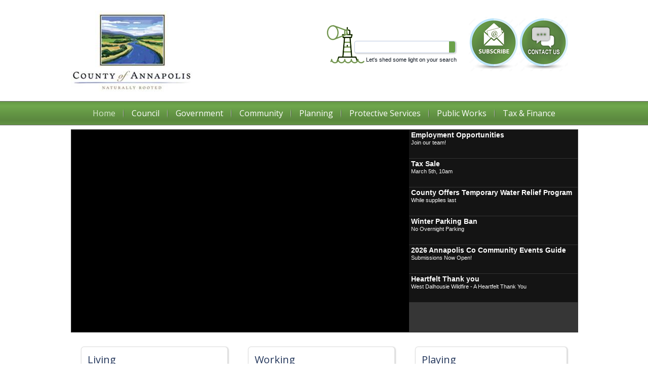

--- FILE ---
content_type: text/html; charset=utf-8
request_url: https://annapoliscounty.ca/community-recreation/waterways-water-access/canoe-annapolis-county/469-canoe-annapolis-county-route-3-sandy-bottom-lake
body_size: 16529
content:
<!DOCTYPE html>
<html dir="ltr" lang="en-gb">
<head>
    <base href="https://annapoliscounty.ca/community-recreation/waterways-water-access/canoe-annapolis-county/469-canoe-annapolis-county-route-3-sandy-bottom-lake" />
	<meta http-equiv="content-type" content="text/html; charset=utf-8" />
	<meta name="keywords" content="Annapolis County Nova Scotia, Municipal website Annapolis, Annapolis Valley, Annapolis County, Nova Scotia, Canada, Bay of Fundy, tourist destination, Victorian houses, Annapolis Royal, Digby, " />
	<meta name="description" content="Welcome to the official website of the Municipality of the County of Annapolis, Nova Scotia, CANADA" />
	<meta name="generator" content="Joomla! - Open Source Content Management" />
	<title>Municipality of the County of Annapolis - Canoe Annapolis County Route   3 - Sandy Bottom Lake</title>
	<link href="/templates/annapolis2025b/favicon.ico" rel="shortcut icon" type="image/vnd.microsoft.icon" />
	<link href="/component/fpss/module/289?format=feed&amp;type=rss" rel="alternate" type="application/rss+xml" title="Homepage HOT TOPIC Rotator RSS Feed" />
	<link href="/component/fpss/module/289?format=feed&amp;type=atom" rel="alternate" type="application/atom+xml" title="Homepage HOT TOPIC Rotator Atom Feed" />
	<link href="/media/plg_system_jcepro/site/css/content.min.css?86aa0286b6232c4a5b58f892ce080277" rel="stylesheet" type="text/css" />
	<link href="/components/com_jevents/views/extplus/assets/css/modstyle.css?v=3.6.82.1" rel="stylesheet" type="text/css" />
	<link href="/media/com_jevents/css/bootstrap.css" rel="stylesheet" type="text/css" />
	<link href="/media/com_jevents/css/bootstrap-responsive.css" rel="stylesheet" type="text/css" />
	<style type="text/css">

div#popimageslider-module-2073921410 * {
box-sizing:content-box;
}

div#popimageslider-module-2073921410 {
width:100%;
background-color:transparent;
-moz-border-radius:0px;
-webkit-border-radius:0px;
-khtml-border-radius:0px;
border-radius:0px;
}

div#popimageslider-module-2073921410 div.popimageslider-mask {
position:relative;
display:block;
overflow:hidden;
margin:0px;
padding-left:0px;
padding-right:0px;
padding-top:5px;
padding-bottom:5px;
}

div#popimageslider-module-2073921410 div.popimageslider-items {
position:relative;
display:block;
height:130px;
padding:0px;
float:left;
}

div#popimageslider-module-2073921410 div.popimageslider-item {
float:left;
width:130px;
height:130px;
margin:0px;
}

div#popimageslider-module-2073921410 a.popimageslider-item-link {
display:inline-block;
background-color:transparent;
}

div#popimageslider-module-2073921410 img.popimageslider-item-image {
position:relative;
background:none;
background-color:transparent;
display:inline-block;
overflow:hidden;
padding:0px;
margin:15px;
margin-bottom:15px;
border-radius: 0px;
border:solid 0px #FFFFFF;
width:100px;/* I set width seight as height just for initialization. */
height:100px;
top:0px;
left:0px;
max-height:none !important;
max-width:none !important;
}






/* Fix of PrettyPhoto for RTL support. */
.pp_pic_holder {
overflow-x:hidden;
}
.pp_pic_holder .pp_previous, 
.pp_pic_holder .pp_next, 
.pp_pic_holder .pp_play, 
.pp_pic_holder .pp_arrow_previous, 
.pp_pic_holder .pp_arrow_next, 
.pp_pic_holder .pp_close {
text-indent: 10000px !important;
}

.pp_content_container .pp_right {
padding-right: 20px !important;
}

.ppt {
margin: 0 15px 5px 15px !important;
}
/**
 * @version    3.10.x
 * @package    Frontpage Slideshow
 * @author     JoomlaWorks https://www.joomlaworks.net
 * @copyright  Copyright (c) 2006 - 2018 JoomlaWorks Ltd. All rights reserved.
 * @license    https://www.joomlaworks.net/license
 */

/* --- Slideshow Container --- */
#fpssContainer289.fpss-template-uncut {position:relative;width:1020px;height:400px;margin:8px auto;border:1px solid #333;padding:0;overflow:hidden;font-family:"Trebuchet MS", Trebuchet, Arial, Verdana, sans-serif;background:#000;}

/* --- Loader --- */
#fpssContainer289.fpss-template-uncut .slide-loading {position:absolute;width:100%;height:100%;background:#000 url(/modules/mod_fpss/tmpl/Uncut/images/loading_black.gif) no-repeat center center;z-index:100;}

/* --- Timer (progress bar) --- */
.fpss-template-uncut .fpssTimer {width:0;clear:both;height:4px;background-color:#567029;position:absolute;left:0;right:0;bottom:0;z-index:101;}

/* --- Layout -- */
#fpssContainer289.fpss-template-uncut,
#fpssContainer289.fpss-template-uncut .slides-wrapper,
#fpssContainer289.fpss-template-uncut .slides-wrapper .slides .slide,
#fpssContainer289.fpss-template-uncut .slides-wrapper .slides .slide .slidetext {max-width:100%;}

/* --- Slide Containers --- */
#fpssContainer289.fpss-template-uncut .slides-wrapper {width:800px;height:400px;max-width:66.66667%;min-width:66.66667%;margin:0;padding:0;float:left;position:relative;overflow:hidden;background:#000;}
.fpss-template-uncut .slides-wrapper .slides {}
#fpssContainer289.fpss-template-uncut .slides-wrapper .slides .slide {width:800px;height:400px;overflow:hidden;list-style:none;}
#fpssContainer289.fpss-template-uncut .slides-wrapper .slides .slide .slidetext {position:absolute;left:0;bottom:0;width:776px;margin:0;padding:4px 12px 8px;background:url(/modules/mod_fpss/tmpl/Uncut/images/transparent_bg.png);z-index:1;}

/* --- Slide Content --- */
.fpss-template-uncut .slidetext h1,
.fpss-template-uncut .slidetext h1 a {color:#fff;font-family:"Trebuchet MS", Trebuchet, Arial, Verdana, sans-serif;font-size:20px;margin:0;padding:0;line-height:120%;}
.fpss-template-uncut .slidetext h1 a:hover {color:#fff;text-decoration:none;}
.fpss-template-uncut .slidetext h2 {color:#fafafa;font-size:10px;padding:0;margin:0;}
.fpss-template-uncut .slidetext h3 {display:none;}
.fpss-template-uncut .slidetext h4 {font-size:11px;margin:0;padding:0;color:#999;font-weight:normal;font-style:normal;}
.fpss-template-uncut .slidetext p {margin:4px 0;padding:0;color:#fff;}
.fpss-template-uncut .slidetext a.fpssReadMore,
.fpss-template-uncut .slidetext a.fpssReadMore:hover {display:none;}

/* --- Navigation --- */
#fpssContainer289.fpss-template-uncut .navigation-wrapper {width:220px;height:400px;max-width:33.33%;min-width:33.33%;margin:0;padding:0;float:left;overflow-x:hidden;overflow-y:auto;background:#363636;}
.fpss-template-uncut .navigation {list-style:none;margin:0;padding:0;}
.fpss-template-uncut .navigation li {background:#141414 url(/modules/mod_fpss/tmpl/Uncut/images/nav.gif) repeat-x bottom;z-index:7;height:56px;border-bottom:1px solid #333;}
.fpss-template-uncut .navigation li.active,
.fpss-template-uncut .navigation li:hover,
.fpss-template-uncut .navigation-background {background:#567029 url(/modules/mod_fpss/tmpl/Uncut/images/nav-over.gif) repeat-x bottom;}
.fpss-template-uncut .navigation-background {border:none;position:absolute;z-index:8;}
.fpss-template-uncut .navigation li a {display:block;padding:4px;margin:0;text-decoration:none;font-size:11px;color:#fff;overflow:hidden;position:relative;z-index:9;}
.fpss-template-uncut .navigation-title {display:block;font-size:14px;font-family:"Trebuchet MS", Trebuchet, Arial, Verdana, sans-serif;font-weight:bold;color:#fff;line-height:13px;padding-bottom:2px;}
.fpss-template-uncut .navigation-tagline {font-weight:normal;font-size:11px;color:#fafafa;margin:0;padding:0;line-height:12px;}

/* --- Generic Styling (highly recommended) --- */
.fpss-template-uncut a {cursor:pointer;}
.fpss-template-uncut a:active,
.fpss-template-uncut a:focus {outline:0;outline:expression(hideFocus='true');}
.fpss-template-uncut img {border:none;min-width:100%;}
.fpss-template-uncut .slidetext img,
.fpss-template-uncut .slidetext p img {display:none;}
.fpss-clr {clear:both;float:none;height:0;line-height:0;margin:0;padding:0;border:0;}

/* --- IE Specific Styling (use body.fpssIsIE6, body.fpssIsIE7, body.fpssIsIE8 to target specific IEs) --- */
body.fpssIsIE7 .fpss-template-uncut .navigation li {margin-top:-1px;}

/* --- Responsive --- */
@media screen and (max-width:800px) {
    #fpssContainer289.fpss-template-uncut .navigation-wrapper {width:100%;max-width:none;}
    #fpssContainer289.fpss-template-uncut {height:100%;}
    /* Revert to the image's initial ratio */
    #fpssContainer289.fpss-template-uncut .slides-wrapper {width:100%;max-width:none;height:auto;padding-bottom:50%;}
    #fpssContainer289.fpss-template-uncut .slides-wrapper .slides .slide {width:100%;height:100%;}
    #fpssContainer106.fpss-template-uncut .slides-wrapper .slides .slide .slidetext {top:auto!important;bottom:0!important;min-width:100%;-webkit-box-sizing:border-box;-moz-box-sizing:border-box;box-sizing:border-box;}
    .fpss-template-uncut .navigation li {padding-left:8px;padding-top:8px;}
}
@media screen and (max-width:450px) {
    .fpss-template-uncut .slidetext p {display:none;}
}

/* --- End of stylesheet --- */


	</style>
	<script type="application/json" class="joomla-script-options new">{"csrf.token":"a0f98e9404d648ed97aa5de1c2e763d5","system.paths":{"root":"","base":""}}</script>
	<script src="/media/system/js/mootools-core.js?7fa4b3c53828bb3910fbacc261fad440" type="text/javascript"></script>
	<script src="/media/system/js/core.js?7fa4b3c53828bb3910fbacc261fad440" type="text/javascript"></script>
	<script src="/media/system/js/mootools-more.js?7fa4b3c53828bb3910fbacc261fad440" type="text/javascript"></script>
	<script src="/media/jui/js/jquery.min.js?7fa4b3c53828bb3910fbacc261fad440" type="text/javascript"></script>
	<script src="/media/jui/js/jquery-noconflict.js?7fa4b3c53828bb3910fbacc261fad440" type="text/javascript"></script>
	<script src="/media/jui/js/jquery-migrate.min.js?7fa4b3c53828bb3910fbacc261fad440" type="text/javascript"></script>
	<script src="/media/system/js/caption.js?7fa4b3c53828bb3910fbacc261fad440" type="text/javascript"></script>
	<script src="/media/jui/js/bootstrap.min.js?7fa4b3c53828bb3910fbacc261fad440" type="text/javascript"></script>
	<script src="/modules/mod_fpss/includes/js/jquery.fpss.js?v=3.12.0" type="text/javascript"></script>
	<script type="text/javascript">
jQuery(function($) {
			 $('.hasTip').each(function() {
				var title = $(this).attr('title');
				if (title) {
					var parts = title.split('::', 2);
					var mtelement = document.id(this);
					mtelement.store('tip:title', parts[0]);
					mtelement.store('tip:text', parts[1]);
				}
			});
			var JTooltips = new Tips($('.hasTip').get(), {"maxTitleChars": 50,"fixed": false});
		});jQuery(window).on('load',  function() {
				new JCaption('img.caption');
			});// ************************************************************
// Variables initialization before DOM is ready.
// ************************************************************
var pis_joomla_base_path = "https://annapoliscounty.ca/";
var pis_module_width_2073921410 = 0;
var pis_items_width_2073921410 = 0;
var pis_items_padding_left_2073921410 = 0;
var pis_items_padding_right_2073921410 = 0;
var pis_images_height_2073921410 = 100;
var pis_images_magnification_2073921410 = 0.1;
var pis_images_space_2073921410 = 15;
var pis_images_border_width_2073921410 = 0;
var pis_images_data_2073921410 = new Array();
pis_images_data_2073921410[0] = new Array(5);pis_images_data_2073921410[0][0] = "images/Partner_Logo_Slider/Partners_Logos_AREMO.jpg";pis_images_data_2073921410[0][1] = "https://annapolisremo.ca/";pis_images_data_2073921410[0][2] = "REMO";pis_images_data_2073921410[0][3] = "";pis_images_data_2073921410[0][4] = "images/Partner_Logo_Slider/Partners_Logos_AREMO.jpg";pis_images_data_2073921410[1] = new Array(5);pis_images_data_2073921410[1][0] = "images/Partner_Logo_Slider/Partners_Logos_-_Kings_Transit.jpg";pis_images_data_2073921410[1][1] = "https://www.kbus.ca/";pis_images_data_2073921410[1][2] = "Kings Transit";pis_images_data_2073921410[1][3] = "";pis_images_data_2073921410[1][4] = "images/Partner_Logo_Slider/Partners_Logos_-_Kings_Transit.jpg";pis_images_data_2073921410[2] = new Array(5);pis_images_data_2073921410[2][0] = "images/Partner_Logo_Slider/Partners_Logos_-_Valley_Waste.jpg";pis_images_data_2073921410[2][1] = "https://www.vwrm.com/";pis_images_data_2073921410[2][2] = "Valley Waste";pis_images_data_2073921410[2][3] = "";pis_images_data_2073921410[2][4] = "images/Partner_Logo_Slider/Partners_Logos_-_Valley_Waste.jpg";pis_images_data_2073921410[3] = new Array(5);pis_images_data_2073921410[3][0] = "images/Partner_Logo_Slider/Partners_Logos_-_Sports_Hub.jpg";pis_images_data_2073921410[3][1] = "https://bridgetownsportshub.com/";pis_images_data_2073921410[3][2] = "Bridgetown Sports Hub";pis_images_data_2073921410[3][3] = "";pis_images_data_2073921410[3][4] = "images/Partner_Logo_Slider/Partners_Logos_-_Sports_Hub.jpg";pis_images_data_2073921410[4] = new Array(5);pis_images_data_2073921410[4][0] = "images/Partners_Logos_-_MapAnnapolis.jpg";pis_images_data_2073921410[4][1] = "https://www.mapannapolis.ca/";pis_images_data_2073921410[4][2] = "Map Annapolis";pis_images_data_2073921410[4][3] = "";pis_images_data_2073921410[4][4] = "images/Partners_Logos_-_MapAnnapolis.jpg";pis_images_data_2073921410[5] = new Array(5);pis_images_data_2073921410[5][0] = "images/Partner_Logo_Slider/Partners_Logos_-_Annapolis_Royal.jpg";pis_images_data_2073921410[5][1] = "https://annapolisroyal.com/";pis_images_data_2073921410[5][2] = "Annapolis Royal";pis_images_data_2073921410[5][3] = "";pis_images_data_2073921410[5][4] = "images/Partner_Logo_Slider/Partners_Logos_-_Annapolis_Royal.jpg";pis_images_data_2073921410[6] = new Array(5);pis_images_data_2073921410[6][0] = "images/Partner_Logo_Slider/Partners_Logos_-_Lawrencetown.jpg";pis_images_data_2073921410[6][1] = "https://www.lawrencetownnovascotia.ca/";pis_images_data_2073921410[6][2] = "Lawrencetown";pis_images_data_2073921410[6][3] = "";pis_images_data_2073921410[6][4] = "images/Partner_Logo_Slider/Partners_Logos_-_Lawrencetown.jpg";pis_images_data_2073921410[7] = new Array(5);pis_images_data_2073921410[7][0] = "images/Partner_Logo_Slider/Partners_Logos_-_Middleton.jpg";pis_images_data_2073921410[7][1] = "https://www.discovermiddleton.ca/";pis_images_data_2073921410[7][2] = "Middleton";pis_images_data_2073921410[7][3] = "";pis_images_data_2073921410[7][4] = "images/Partner_Logo_Slider/Partners_Logos_-_Middleton.jpg";var pis_images_width_2073921410 = new Array();
for (i=0; i<8; i++)
{
	pis_images_width_2073921410[i] = 100;
}
var pis_images_preload_length_2073921410 = 0;
var pis_images_preload_2073921410 = new Array();

var pis_active = true;	// This variable is common for all copies of Pop Image Slider.
var pis_mask_element_2073921410 = null;
var pis_description_element_2073921410 = null;
var pis_mouse_position = null;		// This variable is common for all copies of Pop Image Slider.
var pis_interval_2073921410 = null;
var pis_step_2073921410 = 0;
var pis_slide_speed_2073921410 = 50;

var pis_auto_slide_start_delay_2073921410 = 0;
var pis_auto_slide_speed_2073921410 = 1;
var pis_auto_slide_active_2073921410 = true;
var pis_auto_slide_direction_2073921410 = 1;	// 1 = Right, -1 = Left.
var pis_auto_slide_enabled_2073921410_temp = 1;
var pis_auto_slide_enabled_2073921410 = false;
if (pis_auto_slide_enabled_2073921410_temp)
	var auto_slide_timeout_2073921410 = setTimeout("pis_auto_slide_enabled_2073921410 = true;", pis_auto_slide_start_delay_2073921410*1000);
	
var pis_initial_position_2073921410 = "left";

// Detect IE.
var pis_ie = false;
if (pis_getInternetExplorerVersion()!=-1 && pis_getInternetExplorerVersion()>=7)
    pis_ie = true;
// Detect Chrome.
var pis_chrome = window.chrome;

// On mouse move function.
if (typeof pis_mousemove === 'undefined')	// This function is common for all copies of Pop Image Slider.
{
	var pis_mousemove = function(e) {
		pis_mouse_position = e;
	}
}


// ************************************************************
// jQuery functions and events.
// ************************************************************
jQuery(document).ready(function() {
	// ************************************************************
	// Functions.
	// ************************************************************
	var pis_ImageLoaded_2073921410 = function(img) 
	{
		// Create a temporary img element to get the dimensions of the image.
		temp = jQuery('<img>');
		temp.attr('src', jQuery(img).attr('src'));
		temp.appendTo('body');
		
		image_width_original = temp.width();
		image_height_original = temp.height();
		image_width = Math.floor(image_width_original*pis_images_height_2073921410/image_height_original);
		index = img.id.replace("popimageslider-item-image-", "").replace("-2073921410", "");
		pis_images_width_2073921410[index] = image_width;
		
		jQuery(temp).remove();

		// Apply the dimensions to the real image of the module.
		jQuery(img).css('left', 0);
		jQuery(img).css('top', 0);
		jQuery(img).css('width', image_width);
		jQuery(img).css('height', pis_images_height_2073921410);
	
		// Set width style to the parent div (popimageslider-item) of the image.
		item_width = image_width + 2*pis_images_border_width_2073921410 + 2*pis_images_space_2073921410;
		jQuery(img).parents('#popimageslider-module-2073921410 div.popimageslider-item').css('width', item_width);
		
		// Calculate and set the total width of all the image parents (popimageslider-item).	
		pis_items_width_2073921410 = 0;
		jQuery('#popimageslider-module-2073921410 div.popimageslider-item').each(function(index, value) {
			pis_items_width_2073921410 += parseInt(jQuery(this).css('width'));
		});
		jQuery('#popimageslider-module-2073921410 div.popimageslider-items').css('width', pis_items_width_2073921410);
		
		// Grayscale.
				
		// Image swap.
		if (pis_images_data_2073921410[index][4] != "undefined" && pis_images_data_2073921410[index][4] != "")
		{
			jQuery(img).data("image", jQuery(img).attr('src'));
			jQuery(img).data("secondary_image", "https://annapoliscounty.ca/"+pis_images_data_2073921410[index][4]);
		}
		
		// Set the left and right padding of the image group.
		pis_items_padding_left_2073921410 = Math.ceil(pis_images_width_2073921410[0]*pis_images_magnification_2073921410/2)+pis_images_border_width_2073921410;
		pis_items_padding_right_2073921410 = Math.ceil(pis_images_width_2073921410[pis_images_width_2073921410.length-1]*pis_images_magnification_2073921410/2)+pis_images_border_width_2073921410;
		jQuery('#popimageslider-module-2073921410 div.popimageslider-items').css('padding-left', pis_items_padding_left_2073921410);
		jQuery('#popimageslider-module-2073921410 div.popimageslider-items').css('padding-right', pis_items_padding_right_2073921410);
		
		// Set the position of the image group.
		pis_module_width_2073921410 = parseInt(jQuery('#popimageslider-module-2073921410 div.popimageslider-mask').width());
		if (pis_initial_position_2073921410 == "left")
			$temp = -pis_items_padding_left_2073921410+'px';
		else if (pis_initial_position_2073921410 == "right")
			$temp = -pis_items_width_2073921410+pis_module_width_2073921410-pis_items_padding_left_2073921410+'px';
		else if (pis_initial_position_2073921410 == "center")
			$temp = (-pis_items_width_2073921410+pis_module_width_2073921410)/2-pis_items_padding_left_2073921410+'px';
		document.getElementById('popimageslider-items-2073921410').style.left = $temp;
		
		pis_mask_element_2073921410 = jQuery("#popimageslider-module-2073921410 div.popimageslider-mask");
	};	
	
	// ************************************************************
	// Initialization.
	// ************************************************************
	pis_mask_element_2073921410 = jQuery("#popimageslider-mask-2073921410");
	pis_description_element_2073921410 = jQuery('#popimageslider-description-2073921410');
	
	// Initialize prettyPhoto.
		
	// Configure the slider each time an image is loaded.
	jQuery('#popimageslider-module-2073921410 img.popimageslider-item-image').one('load', function() {
			pis_ImageLoaded_2073921410(this);
		}).each(function() {
			//Cache fix for IE that don't trigger .load().
			if (pis_ie)
				if (this.complete) jQuery(this).trigger('load');
			this.src = jQuery(this).attr('src');	// This line is added to solve cache problems in Firefox.
			if (pis_chrome)
				this.src = jQuery(this).attr('src')+"?2073921410";
		});
		
	// Get the width of the module.
	pis_module_width_2073921410 = parseInt(jQuery('#popimageslider-module-2073921410 div.popimageslider-mask').width());
	
	// Initialize the z-index of the images.
	jQuery('#popimageslider-module-2073921410 img.popimageslider-item-image').css('z-index', 1);
	
	// ************************************************************
	// Create the tooltips.
	// ************************************************************
		
	// ************************************************************
	// Pop effect.
	// ************************************************************
	// Pop up effect.
	jQuery('#popimageslider-module-2073921410 img.popimageslider-item-image').mouseover(function(){
		image_number = jQuery(this).attr("id").replace("popimageslider-item-image-", "").replace("-2073921410", "");
		jQuery(this).css('z-index', 100);
		jQuery(this).stop(true, false).animate({ 
			'left': -pis_images_width_2073921410[image_number]*pis_images_magnification_2073921410/2,
			'top': -pis_images_height_2073921410*pis_images_magnification_2073921410/2,
			'width': pis_images_width_2073921410[image_number]*(1+pis_images_magnification_2073921410),
			'height': pis_images_height_2073921410*(1+pis_images_magnification_2073921410) 
			}, 250);
			
		// Fade out the title.
				jQuery('#popimageslider-item-title-'+image_number+'-2073921410').stop(true, false).animate({ 'opacity': 0 }, 250);
				
		// Image swap.
		if (jQuery(this).data("secondary_image"))
		{
			jQuery(this).attr('src', jQuery(this).data("secondary_image"));
		}
			
		// Description.
			});
	
	// Pop down effect.
	jQuery('#popimageslider-module-2073921410 img.popimageslider-item-image').mouseout(function(){
		image_number = jQuery(this).attr("id").replace("popimageslider-item-image-", "").replace("-2073921410", "");
		jQuery(this).css('z-index', 1);
		jQuery(this).stop(true, false).animate({
			'left': 0,
			'top': 0,
			'width': pis_images_width_2073921410[image_number],
			'height': pis_images_height_2073921410			}, 250);
			
		// Fade in the title.
				jQuery('#popimageslider-item-title-'+image_number+'-2073921410').stop(true, false).animate({ 'opacity': 1 }, 250);
				
		// Image swap.
		if (jQuery(this).data("secondary_image"))
		{
			jQuery(this).attr('src', jQuery(this).data("image"));
		}
			
		// Description.
			});
	
	// ************************************************************
	// Sliding (step + timer).
	// ************************************************************
	var pis_step_factor = 0.08;
	
	jQuery(document).bind("mousemove", pis_mousemove);
	
	jQuery('#popimageslider-module-2073921410 div.popimageslider-mask').bind('mouseenter', function() {
		pis_auto_slide_active_2073921410 = false;
	});
	jQuery('#popimageslider-module-2073921410 div.popimageslider-button-left').bind('mouseenter', function() {
		pis_auto_slide_active_2073921410 = false;
		pis_step_2073921410 = 0;
	});
	jQuery('#popimageslider-module-2073921410 div.popimageslider-button-right').bind('mouseenter', function() {
		pis_auto_slide_active_2073921410 = false;
		pis_step_2073921410 = 0;
	});
	
	jQuery('#popimageslider-module-2073921410 div.popimageslider-mask').bind('mouseleave', function() {
		pis_auto_slide_active_2073921410 = true;
	});
	jQuery('#popimageslider-module-2073921410 div.popimageslider-button-left').bind('mouseleave', function() {
		pis_auto_slide_active_2073921410 = true;
		pis_step_2073921410 = 0;
	});
	jQuery('#popimageslider-module-2073921410 div.popimageslider-button-right').bind('mouseleave', function() {
		pis_auto_slide_active_2073921410 = true;
		pis_step_2073921410 = 0;
	});

	var pis_step_loop = function() {
		clearTimeout(pis_interval_2073921410);
		
		if (pis_mouse_position != null && pis_mask_element_2073921410 != null && pis_mouse_position.pageX > pis_mask_element_2073921410.offset().left && pis_mouse_position.pageX < pis_mask_element_2073921410.offset().left + pis_mask_element_2073921410.outerWidth() && pis_mouse_position.pageY > pis_mask_element_2073921410.offset().top && pis_mouse_position.pageY < pis_mask_element_2073921410.offset().top + pis_mask_element_2073921410.outerHeight())
		{
			pis_step_2073921410 = (((pis_mouse_position.pageX - pis_mask_element_2073921410.offset().left) - (pis_module_width_2073921410/2)) * pis_step_factor * (pis_slide_speed_2073921410/100));
			
			// If step is too small then make it zero.
			if (Math.abs(pis_step_2073921410) <= 1.5)
				pis_step_2073921410 = 0;
		}
		else if (!pis_auto_slide_enabled_2073921410)
		{
			pis_step_2073921410 = 0;
		}
		
		if (pis_active && (pis_step_2073921410!=0 || (pis_auto_slide_enabled_2073921410 && pis_auto_slide_active_2073921410)))
		{
						if (1 == 1 && !pis_ie)
			{
				if (parseInt(document.getElementById('popimageslider-items-2073921410').style.left) + pis_items_padding_left_2073921410 - pis_step_2073921410 > 0)
				{
					document.getElementById('popimageslider-items-2073921410').style.left = parseInt(document.getElementById('popimageslider-items-2073921410').style.left) - parseInt(jQuery('#popimageslider-module-2073921410 div.popimageslider-items div.popimageslider-item').last().css('width')) + 'px';
					document.getElementById('popimageslider-items-2073921410').insertBefore(document.getElementById('popimageslider-items-2073921410').getElementsByClassName('popimageslider-item').item(7), document.getElementById('popimageslider-items-2073921410').getElementsByClassName('popimageslider-item').item(0));
				}
				else if (parseInt(document.getElementById('popimageslider-items-2073921410').style.left) - pis_step_2073921410 < -(pis_items_width_2073921410-pis_module_width_2073921410-pis_items_padding_left_2073921410-pis_items_padding_right_2073921410))
				{
					document.getElementById('popimageslider-items-2073921410').style.left = parseInt(document.getElementById('popimageslider-items-2073921410').style.left) + parseInt(jQuery('#popimageslider-module-2073921410 div.popimageslider-items div.popimageslider-item').first().css('width')) + 'px';
					document.getElementById('popimageslider-items-2073921410').appendChild(document.getElementById('popimageslider-items-2073921410').getElementsByClassName('popimageslider-item').item(0));
				}
	
				if (pis_auto_slide_enabled_2073921410 && pis_auto_slide_active_2073921410 && pis_active)
				{
					pis_step_2073921410 = pis_auto_slide_direction_2073921410 * pis_auto_slide_speed_2073921410;
				}
				document.getElementById('popimageslider-items-2073921410').style.left = parseInt(document.getElementById('popimageslider-items-2073921410').style.left) - pis_step_2073921410 + 'px';
			}
			else 			{
				if (jQuery('#popimageslider-module-2073921410 div.popimageslider-items').position().left - pis_step_2073921410 > 0)
				{
					jQuery('#popimageslider-module-2073921410 div.popimageslider-items').animate({'left': 0}, 0);
					if (pis_auto_slide_enabled_2073921410 && pis_auto_slide_active_2073921410)
					{
						pis_auto_slide_direction_2073921410 = 1;
						pis_step_2073921410 = pis_auto_slide_direction_2073921410 * pis_auto_slide_speed_2073921410;
					}
				}
				else if (jQuery('#popimageslider-module-2073921410 div.popimageslider-items').position().left - pis_step_2073921410 < -(pis_items_width_2073921410-pis_module_width_2073921410+pis_items_padding_left_2073921410+pis_items_padding_right_2073921410))
				{
					jQuery('#popimageslider-module-2073921410 div.popimageslider-items').animate({'left': -(pis_items_width_2073921410-pis_module_width_2073921410+pis_items_padding_left_2073921410+pis_items_padding_right_2073921410)}, 0);
					if (pis_auto_slide_enabled_2073921410 && pis_auto_slide_active_2073921410)
					{
						pis_auto_slide_direction_2073921410 = -1;
						pis_step_2073921410 = pis_auto_slide_direction_2073921410 * pis_auto_slide_speed_2073921410;
					}
				}
				else
				{
					if (pis_auto_slide_enabled_2073921410 && pis_auto_slide_active_2073921410 && pis_active)
					{
						pis_step_2073921410 = pis_auto_slide_direction_2073921410 * pis_auto_slide_speed_2073921410;
					}
					jQuery('#popimageslider-module-2073921410 div.popimageslider-items').animate({'left': jQuery('#popimageslider-module-2073921410 div.popimageslider-items').position().left - pis_step_2073921410}, 0);
				}
			}
		}

		pis_interval_2073921410 = setTimeout(pis_step_loop, 30);
	}
	
	pis_interval_2073921410 = setTimeout(pis_step_loop, 30);
	
	// ************************************************************
	// Buttons.
	// ************************************************************
	jQuery('#popimageslider-module-2073921410 div.popimageslider-button-left').bind('click', function()
	{
				if (jQuery('#popimageslider-module-2073921410 div.popimageslider-items').position().left + 2*pis_items_width_2073921410/8 >= 0)
		{
			// 1st time.
			document.getElementById('popimageslider-items-2073921410').style.left = jQuery('#popimageslider-module-2073921410 div.popimageslider-items').position().left - parseInt(jQuery('#popimageslider-module-2073921410 div.popimageslider-items div.popimageslider-item').last().css('width')) + 'px';
			jQuery('#popimageslider-module-2073921410 div.popimageslider-items div.popimageslider-item').last().insertBefore(jQuery('#popimageslider-module-2073921410 div.popimageslider-items div.popimageslider-item').first());
			// 2nd time.
			document.getElementById('popimageslider-items-2073921410').style.left = jQuery('#popimageslider-module-2073921410 div.popimageslider-items').position().left - parseInt(jQuery('#popimageslider-module-2073921410 div.popimageslider-items div.popimageslider-item').last().css('width')) + 'px';
			jQuery('#popimageslider-module-2073921410 div.popimageslider-items div.popimageslider-item').last().insertBefore(jQuery('#popimageslider-module-2073921410 div.popimageslider-items div.popimageslider-item').first());
		}
		jQuery('#popimageslider-module-2073921410 div.popimageslider-items').stop(true, false).animate({
			'left': jQuery('#popimageslider-module-2073921410 div.popimageslider-items').position().left+pis_items_width_2073921410/8		});

			});
	
	jQuery('#popimageslider-module-2073921410 div.popimageslider-button-right').bind('click', function()
	{
				if (jQuery('#popimageslider-module-2073921410 div.popimageslider-items').position().left - pis_items_width_2073921410/8 <= -(pis_items_width_2073921410 - pis_module_width_2073921410))
		{
			// 1st time.
			document.getElementById('popimageslider-items-2073921410').style.left = jQuery('#popimageslider-module-2073921410 div.popimageslider-items').position().left + parseInt(jQuery('#popimageslider-module-2073921410 div.popimageslider-items div.popimageslider-item').first().css('width')) + 'px';
			jQuery('#popimageslider-module-2073921410 div.popimageslider-items div.popimageslider-item').first().insertAfter(jQuery('#popimageslider-module-2073921410 div.popimageslider-items div.popimageslider-item').last());
			// 2nd time.
			document.getElementById('popimageslider-items-2073921410').style.left = jQuery('#popimageslider-module-2073921410 div.popimageslider-items').position().left + parseInt(jQuery('#popimageslider-module-2073921410 div.popimageslider-items div.popimageslider-item').first().css('width')) + 'px';
			jQuery('#popimageslider-module-2073921410 div.popimageslider-items div.popimageslider-item').first().insertAfter(jQuery('#popimageslider-module-2073921410 div.popimageslider-items div.popimageslider-item').last());
		}
		jQuery('#popimageslider-module-2073921410 div.popimageslider-items').animate({
			'left':  jQuery('#popimageslider-module-2073921410 div.popimageslider-items').position().left - pis_items_width_2073921410/8		});
			});
	
	// ************************************************************
	// Responsive.
	// ************************************************************
	window.onresize = function() {
		pis_module_width_2073921410 = parseInt(jQuery('#popimageslider-module-2073921410 div.popimageslider-mask').width());
	};
});

function pis_getInternetExplorerVersion() // Returns the version of Internet Explorer or a -1 (indicating the use of another browser).
{
	var rv = -1; // Return value assumes failure.
	if (navigator.appName == 'Microsoft Internet Explorer')
	{
		var ua = navigator.userAgent;
		var re  = new RegExp("MSIE ([0-9]{1,}[\.0-9]{0,})");
		if (re.exec(ua) != null)
		rv = parseFloat( RegExp.$1 );
	}
	return rv;
}var rsvpprofrontendstyling = 'B2';
function fetchMoreLatestEvents(modid, direction)
{        
        jQuery.ajax({
                    type : 'POST',
                    dataType : 'json',
                    url : "https://annapoliscounty.ca/index.php?option=com_jevents&ttoption=com_jevents&typeaheadtask=gwejson&file=fetchlatestevents&path=module&folder=mod_jevents_latest&token=a0f98e9404d648ed97aa5de1c2e763d5",
                    data : {'json':JSON.stringify({'modid':modid, 'direction':direction})},
                    contentType: "application/x-www-form-urlencoded; charset=utf-8",
                    scriptCharset: "utf-8"
            })                        
                .done(function( data ){                    
                    jQuery("#mod_events_latest_"+modid+"_data").replaceWith(data.html);
                    try {
                        document.getElementById("mod_events_latest_"+modid+"_data").parentNode.scrollIntoView({block: "start", behavior: "smooth"});
                    }
                    catch (e) {
                    }
                })
                .fail(function(x) {
        alert('fail '+x);
                });
}
		/* Frontpage Slideshow v3.12.0 */
		$FPSS(document).ready(function(){
			$FPSS('#fpssContainer289').fpss( {
				autoStart: 1,
				transitionTime: 1000,
				interval: 5000,
				timer: 1,
				effect: 'crossfade',
				event: 'click',
				textEffect: 1,
				lavalamp: 1,
				playLabel: 'Play',
				pauseLabel: 'Pause'
			});
		});
		
	</script>

    <link rel="stylesheet" href="/templates/system/css/system.css" />
    <link rel="stylesheet" href="/templates/system/css/general.css" />

    <!-- Created by Artisteer v4.3.0.60745 -->
    
    
    <meta name="viewport" content="initial-scale = 1.0, maximum-scale = 10.0, user-scalable = yes, width = device-width" />

    <!--[if lt IE 9]><script src="https://html5shiv.googlecode.com/svn/trunk/html5.js"></script><![endif]-->
    <link rel="stylesheet" href="/templates/annapolis2025b/css/template.css" media="screen" type="text/css" />
    <!--[if lte IE 7]><link rel="stylesheet" href="/templates/annapolis2025b/css/template.ie7.css" media="screen" /><![endif]-->
    <link rel="stylesheet" href="/templates/annapolis2025b/css/template.responsive.css" media="all" type="text/css" />
<link rel="stylesheet" type="text/css" href="https://fonts.googleapis.com/css?family=Open+Sans&amp;subset=latin" />
<link rel="shortcut icon" href="/templates/annapolis2025b/favicon.ico" type="image/x-icon" />
    <script>if ('undefined' != typeof jQuery) document._artxJQueryBackup = jQuery;</script>
    <script src="/templates/annapolis2025b/jquery.js"></script>
    <script>jQuery.noConflict();</script>

    <script src="/templates/annapolis2025b/script.js"></script>
    <script src="/templates/annapolis2025b/script.responsive.js"></script>
    <script src="/templates/annapolis2025b/modules.js"></script>
        <script>if (document._artxJQueryBackup) jQuery = document._artxJQueryBackup;</script>

<!-- BEGIN Advanced Google Analytics - http://deconf.com/advanced-google-analytics-joomla/ -->
<script type="text/javascript">
(function($){
    $(window).load(function() {
            $('a').filter(function() {
				return this.href.match(/.*\.(zip|mp3*|mpe*g|pdf|docx*|pptx*|xlsx*|jpe*g|png|gif|tiff|rar*)(\?.*)?$/);
            }).click(function(e) {
                ga('send','event', 'download', 'click', this.href);
            });
            $('a[href^="mailto"]').click(function(e) {
                ga('send','event', 'email', 'send', this.href);
             });
            var loc = location.host.split('.');
            while (loc.length > 2) { loc.shift(); }
            loc = loc.join('.');
            var localURLs = [
                              loc,
                              'annapoliscounty.ca'
                            ];
            $('a[href^="http"]').filter(function() {
			if (!this.href.match(/.*\.(zip|mp3*|mpe*g|pdf|docx*|pptx*|xlsx*|jpe*g|png|gif|tiff|rar*)(\?.*)?$/)){
				for (var i = 0; i < localURLs.length; i++) {
					if (this.href.indexOf(localURLs[i]) == -1) return this.href;
				}
			}
            }).click(function(e) {
                ga('send','event', 'outbound', 'click', this.href);
            });
    });
})(jQuery);
</script>
<script type="text/javascript">
  (function(i,s,o,g,r,a,m){i['GoogleAnalyticsObject']=r;i[r]=i[r]||function(){
  (i[r].q=i[r].q||[]).push(arguments)},i[r].l=1*new Date();a=s.createElement(o),
  m=s.getElementsByTagName(o)[0];a.async=1;a.src=g;m.parentNode.insertBefore(a,m)
  })(window,document,'script','//www.google-analytics.com/analytics.js','ga');
  ga('create', 'UA-98500581-1', 'auto');  
  
ga('require', 'displayfeatures');
ga('send', 'pageview');
</script>
<!-- END Advanced Google Analytics -->


</head>
<body>

<div id="art-main">
    <div id="art-hmenu-bg" class="art-bar art-nav">
    </div>
<header class="art-header">
    <div class="art-shapes">
        <div class="art-object963061963"></div>

            </div>

<h2 class="art-slogan">Let's shed some light on your search</h2>



<a href="/home" title="HOME" class="art-logo art-logo-1077942808">
    <img src="/templates/annapolis2025b/images/logo-1077942808.png" alt="" />
</a><a href="https://annapoliscounty.ca" title="HOME" class="art-logo art-logo-1323627510">
    <img src="/templates/annapolis2025b/images/logo-1323627510.png" alt="" />
</a><a href="https://annapoliscounty.ca/government/subscribe-to-news" target="_self" title="Subscribe To NEWS" class="art-logo art-logo-1212335209">
    <img src="/templates/annapolis2025b/images/logo-1212335209.png" alt="" />
</a><a href="https://annapoliscounty.ca/contact-us" target="_self" title="Contact Us" class="art-logo art-logo-1845121829">
    <img src="/templates/annapolis2025b/images/logo-1845121829.png" alt="" />
</a>
<div class="art-textblock art-object155352441">
    <form class="art-search" name="Search" action="/index.php" method="post">
    <input type="text" value="" name="searchword" />
        <input type="hidden" name="task" value="search" />
<input type="hidden" name="option" value="com_search" />
<input type="submit" value="" name="search" class="art-search-button" />
        </form>
</div>
                        
                    
</header>
<div class="art-sheet clearfix">
<nav class="art-nav">
    <div class="art-nav-inner">
    
<ul class="art-hmenu"><li class="item-1445 current active"><a class=" active" href="/">Home</a></li><li class="item-1443 deeper parent"><a>Council</a><ul><li class="item-318"><a href="/council/meet-your-council">Meet Your Council</a></li><li class="item-131"><a href="/council/municipal-council-and-committee-information">Municipal Council and Committee Information</a></li><li class="item-1640"><a href="https://www.youtube.com/@CountyofAnnapolis/streams" target="_blank">Council Videos</a></li><li class="item-132"><a href="/council/municipal-districts">Municipal Districts</a></li></ul></li><li class="item-130 deeper parent"><a>Government</a><ul><li class="item-142"><a href="/government/administration">General Information</a></li><li class="item-1453"><a href="/government/search-this-website">Search This Website</a></li><li class="item-134"><a href="/government/municipal-elections">Municipal Elections</a></li><li class="item-143"><a href="/government/staff-directory">Staff Directory</a></li><li class="item-475"><a href="/government/bylaws-bylaw-notices">Bylaws &amp; Bylaw Notices</a></li><li class="item-476"><a href="/government/policies1">Policies</a></li><li class="item-136"><a href="/government/news-media-releases">News &amp; Media Releases</a></li><li class="item-140"><a href="/government/tenders-procurement-rfps">Tenders Procurement &amp; RFPs</a></li><li class="item-429"><a href="/government/employment-opportunities">Employment Opportunities</a></li><li class="item-180"><a href="/government/subscribe-to-news">Subscribe to NEWS</a></li><li class="item-1322"><a href="/government/freedom-of-information-and-protection-of-privacy">Freedom of Information and Protection of Privacy</a></li><li class="item-592"><a href="https://annapoliscounty.ca/images/2023/Strategic_Priorities/Strategic_Priorities_2023-2027_-_September_19_2023_FINAL_Signed.pdf">Strategic Priorities 2023-27 &quot;Vision 2027&quot;</a></li></ul></li><li class="item-144 deeper parent"><a>Community</a><ul><li class="item-151"><a href="/community/community-news-events-and-more">Community News, Events and More</a></li><li class="item-1613"><a href="/community/events-calendar">Events Calendar</a></li><li class="item-1579"><a href="/community/new-community-initiatives">NEW Community Initiatives</a></li><li class="item-1726"><a href="/community/community-resources">Community Resources</a></li><li class="item-161"><a href="/community/recreation-programs-activities">Recreation Programs &amp; Activities</a></li><li class="item-162"><a href="/community/parks-trails">Parks,Trails, Waterways</a></li><li class="item-1716"><a href="/community/canoe-annapolis-county">Canoe Annapolis County</a></li><li class="item-1017"><a href="/community/tourism">Tourism</a></li><li class="item-1566"><a href="/community/heritage">Heritage</a></li><li class="item-1034"><a href="/community/accessibility">Accessibility</a></li><li class="item-155"><a href="/community/grants-to-organizations">Grants to Organizations</a></li><li class="item-152"><a href="/community/maps-geographic-information">Maps &amp; Statistics</a></li><li class="item-671"><a href="/community/municipal-climate-change-action-plan">Municipal Climate Change Action Plan</a></li><li class="item-1568"><a href="https://annapoliscounty.ca/images/2023/Strategic_Priorities/Strategic_Priorities_2023-2027_-_September_19_2023_FINAL_Signed.pdf">Strategic Priorities 2023-27 &quot;Vision 2027&quot;</a></li><li class="item-1522"><a href="/community/medical-recruitment-financial-assistance-program">Medical Recruitment Financial Assistance Program</a></li></ul></li><li class="item-1564 deeper parent"><a>Planning</a><ul><li class="item-941"><a href="/planning/planning-and-development">Planning and Development</a></li><li class="item-164"><a href="/planning/planning-areas">Planning Areas</a></li><li class="item-145"><a href="/planning/building-a-structure">Building Inspection</a></li><li class="item-147"><a href="/planning/zoning-development-applications-forms">Zoning &amp; Development Applications &amp; Forms</a></li><li class="item-148"><a href="/planning/subdividing-land">Subdividing Land</a></li><li class="item-502"><a href="/planning/posting-civic-numbers">Posting Civic Numbers</a></li></ul></li><li class="item-156 deeper parent"><a>Protective Services</a><ul><li class="item-1577"><a href="https://annapolisremo.ca/" target="_blank">Annapolis REMO</a></li><li class="item-1572"><a href="/protective-services/dangerous-and-unsightly-premises">Dangerous and Unsightly Premises</a></li><li class="item-1573"><a href="/protective-services/derelict-vehicle-removal-program">Derelict Vehicle Removal Program</a></li><li class="item-1574"><a href="/protective-services/policing-services">Policing Services</a></li><li class="item-1575"><a href="/protective-services/bylaw-enforcement-animal-control">Bylaw Enforcement / Animal Control</a></li><li class="item-1576"><a href="/protective-services/fire-departments-serving-annapolis-county">Fire Departments Serving Annapolis County</a></li></ul></li><li class="item-150 deeper parent"><a>Public Works</a><ul><li class="item-612"><a href="/public-works/municipal-operations-general-information">General Information</a></li><li class="item-613"><a href="/public-works/water">Water</a></li><li class="item-614"><a href="/public-works/sewer">Sewer</a></li><li class="item-615"><a href="/public-works/streetlights">Streetlights</a></li><li class="item-618"><a href="/public-works/roads-sidewalks">Roads &amp; Sidewalks</a></li><li class="item-1627"><a href="/public-works/capital-projects">Capital Projects</a></li><li class="item-1571"><a href="/public-works/utility-repairs-road-closures-construction-repairs-expected-delays">Utility Repairs - Road Closures - Construction - Repairs &amp; Expected Delays</a></li><li class="item-616"><a href="https://www.vwrm.com/" target="_blank">Garbage, Recycling &amp; Composting (Valley Waste)</a></li><li class="item-764"><a href="https://www.kbus.ca/schedule-information/" onclick="window.open(this.href,'targetWindow','toolbar=no,location=no,status=no,menubar=no,scrollbars=yes,resizable=yes');return false;">Bus Transit (King Transit Authority)</a></li><li class="item-617"><a href="/public-works/surplus-government-equipment">Surplus Government Equipment</a></li></ul></li><li class="item-165 deeper parent"><a>Tax &amp; Finance</a><ul><li class="item-167"><a href="/tax-finance/property-tax">Property Tax</a></li><li class="item-168"><a href="/tax-finance/tax-sale">Tax Sale</a></li><li class="item-169"><a href="/tax-finance/budget-information">Budget Information</a></li><li class="item-1457"><a href="/tax-finance/marketing-levy">Marketing Levy</a></li></ul></li></ul> 
        </div>
    </nav>
<!-- begin nostyle -->
<div class="art-nostyle">
<!-- begin nostyle content -->


<!-- JoomlaWorks "Frontpage Slideshow" (v3.12.0) starts here -->

<div id="fpssContainer289" class="fpss-container fpss-template-uncut textEffectSlideUp">
	<div class="slides-wrapper">
		<div class="slide-loading"></div>
		<div class="slides">
						<div class="slide">
				<a href="/component/fpss/track/22/aHR0cHM6Ly9hbm5hcG9saXNjb3VudHkuY2EvZ292ZXJubWVudC9lbXBsb3ltZW50LW9wcG9ydHVuaXRpZXM," class="slide-link">
					<span style="background:url(/media/com_fpss/cache/22_71f67488b0857639cee631943a3fc6fa_m.jpg?t=1741027843) no-repeat;">
						<img src="/media/com_fpss/cache/22_71f67488b0857639cee631943a3fc6fa_m.jpg?t=1741027843" alt="Employment Opportunities" />
					</span>
				</a>
								<div class="slidetext">
										<h1><a href="/component/fpss/track/22/aHR0cHM6Ly9hbm5hcG9saXNjb3VudHkuY2EvZ292ZXJubWVudC9lbXBsb3ltZW50LW9wcG9ydHVuaXRpZXM,">Employment Opportunities</a></h1>
					
					
										<h3>Join our team!</h3>
					
					
										<p>We have multiple employment opportunities.</p>
					
										<a href="/component/fpss/track/22/aHR0cHM6Ly9hbm5hcG9saXNjb3VudHkuY2EvZ292ZXJubWVudC9lbXBsb3ltZW50LW9wcG9ydHVuaXRpZXM," class="fpssReadMore" title="Read more about Employment Opportunities">More...</a>
									</div>
							</div>
						<div class="slide">
				<a href="/component/fpss/track/19/aHR0cHM6Ly9hbm5hcG9saXNjb3VudHkuY2EvdGF4LWZpbmFuY2UvdGF4LXNhbGU," class="slide-link">
					<span style="background:url(/media/com_fpss/src/19_f4b6dca0e2911082f0eb6e1df1a0e11d_s.png?t=1768585179) no-repeat;">
						<img src="/media/com_fpss/src/19_f4b6dca0e2911082f0eb6e1df1a0e11d_s.png?t=1768585179" alt="Tax Sale" />
					</span>
				</a>
								<div class="slidetext">
										<h1><a href="/component/fpss/track/19/aHR0cHM6Ly9hbm5hcG9saXNjb3VudHkuY2EvdGF4LWZpbmFuY2UvdGF4LXNhbGU,">Tax Sale</a></h1>
					
					
										<h3> March 5th, 10am</h3>
					
					
										<p>March 5th,10:00am&nbsp;</p>
					
										<a href="/component/fpss/track/19/aHR0cHM6Ly9hbm5hcG9saXNjb3VudHkuY2EvdGF4LWZpbmFuY2UvdGF4LXNhbGU," class="fpssReadMore" title="Read more about Tax Sale">More...</a>
									</div>
							</div>
						<div class="slide">
				<a href="/component/fpss/track/57/aHR0cHM6Ly9hbm5hcG9saXNjb3VudHkuY2EvZ292ZXJubWVudC9uZXdzLW1lZGlhLXJlbGVhc2VzLzIyNTItdGVtcG9yYXJ5LXdhdGVyLWRpc3RyaWJ1dGlvbi1mb3ItcmVzaWRlbnRzLXdpdGgtZHJ5LXdlbGxzLWFubmFwb2xpcy1jb3VudHk," class="slide-link">
					<span style="background:url(/media/com_fpss/cache/57_0548677e6432786dd8df61eb3aaec139_m.jpg?t=1763074690) no-repeat;">
						<img src="/media/com_fpss/cache/57_0548677e6432786dd8df61eb3aaec139_m.jpg?t=1763074690" alt="County Offers Temporary Water Relief Program" />
					</span>
				</a>
								<div class="slidetext">
										<h1><a href="/component/fpss/track/57/aHR0cHM6Ly9hbm5hcG9saXNjb3VudHkuY2EvZ292ZXJubWVudC9uZXdzLW1lZGlhLXJlbGVhc2VzLzIyNTItdGVtcG9yYXJ5LXdhdGVyLWRpc3RyaWJ1dGlvbi1mb3ItcmVzaWRlbnRzLXdpdGgtZHJ5LXdlbGxzLWFubmFwb2xpcy1jb3VudHk,">County Offers Temporary Water Relief Program</a></h1>
					
					
										<h3>While supplies last</h3>
					
					
					
										<a href="/component/fpss/track/57/aHR0cHM6Ly9hbm5hcG9saXNjb3VudHkuY2EvZ292ZXJubWVudC9uZXdzLW1lZGlhLXJlbGVhc2VzLzIyNTItdGVtcG9yYXJ5LXdhdGVyLWRpc3RyaWJ1dGlvbi1mb3ItcmVzaWRlbnRzLXdpdGgtZHJ5LXdlbGxzLWFubmFwb2xpcy1jb3VudHk," class="fpssReadMore" title="Read more about County Offers Temporary Water Relief Program">More...</a>
									</div>
							</div>
						<div class="slide">
				<a href="/component/fpss/track/58/aHR0cHM6Ly9hbm5hcG9saXNjb3VudHkuY2EvcHVibGljLXdvcmtzL3JvYWRzLXNpZGV3YWxrcw,," class="slide-link">
					<span style="background:url(/media/com_fpss/cache/58_954fb0ebf1d84fb921bfb0b6e045d57f_m.jpg?t=1763409825) no-repeat;">
						<img src="/media/com_fpss/cache/58_954fb0ebf1d84fb921bfb0b6e045d57f_m.jpg?t=1763409825" alt="Winter Parking Ban" />
					</span>
				</a>
								<div class="slidetext">
										<h1><a href="/component/fpss/track/58/aHR0cHM6Ly9hbm5hcG9saXNjb3VudHkuY2EvcHVibGljLXdvcmtzL3JvYWRzLXNpZGV3YWxrcw,,">Winter Parking Ban</a></h1>
					
					
										<h3>No Overnight Parking</h3>
					
					
										<p>Communities Bridgetown and Cornwallis Park</p>
					
										<a href="/component/fpss/track/58/aHR0cHM6Ly9hbm5hcG9saXNjb3VudHkuY2EvcHVibGljLXdvcmtzL3JvYWRzLXNpZGV3YWxrcw,," class="fpssReadMore" title="Read more about Winter Parking Ban">More...</a>
									</div>
							</div>
						<div class="slide">
				<a href="/component/fpss/track/63/aHR0cHM6Ly9hbm5hcG9saXNjb3VudHkuY2EvY29tbXVuaXR5L2NvbW11bml0eS1uZXdzLWV2ZW50cy1hbmQtbW9yZS8yMDY5LTIwMjUtYW5uYXBvbGlzLWNvdW50eS1jb21tdW5pdHktZXZlbnRzLWd1aWRlLXN1Ym1pc3Npb24tcHJvY2Vzcw,," class="slide-link">
					<span style="background:url(/media/com_fpss/cache/63_9415f9bcd76598f9c08127db1641b596_m.jpg?t=1765483472) no-repeat;">
						<img src="/media/com_fpss/cache/63_9415f9bcd76598f9c08127db1641b596_m.jpg?t=1765483472" alt="2026 Annapolis Co Community Events Guide " />
					</span>
				</a>
								<div class="slidetext">
										<h1><a href="/component/fpss/track/63/aHR0cHM6Ly9hbm5hcG9saXNjb3VudHkuY2EvY29tbXVuaXR5L2NvbW11bml0eS1uZXdzLWV2ZW50cy1hbmQtbW9yZS8yMDY5LTIwMjUtYW5uYXBvbGlzLWNvdW50eS1jb21tdW5pdHktZXZlbnRzLWd1aWRlLXN1Ym1pc3Npb24tcHJvY2Vzcw,,">2026 Annapolis Co Community Events Guide </a></h1>
					
					
										<h3>Submissions Now Open!</h3>
					
					
										<p>Submissions Now Open!</p>
					
										<a href="/component/fpss/track/63/aHR0cHM6Ly9hbm5hcG9saXNjb3VudHkuY2EvY29tbXVuaXR5L2NvbW11bml0eS1uZXdzLWV2ZW50cy1hbmQtbW9yZS8yMDY5LTIwMjUtYW5uYXBvbGlzLWNvdW50eS1jb21tdW5pdHktZXZlbnRzLWd1aWRlLXN1Ym1pc3Npb24tcHJvY2Vzcw,," class="fpssReadMore" title="Read more about 2026 Annapolis Co Community Events Guide ">More...</a>
									</div>
							</div>
						<div class="slide">
				<a href="/component/fpss/track/64/aHR0cHM6Ly9hbm5hcG9saXNjb3VudHkuY2EvZ292ZXJubWVudC9uZXdzLW1lZGlhLXJlbGVhc2VzLzIyNjUtYS1oZWFydGZlbHQtdGhhbmsteW91LXdlc3QtZGFsaG91c2llLXdpbGRmaXJl" class="slide-link">
					<span style="background:url(/media/com_fpss/cache/64_e9c724eeb5636d1c1c1a2c2e85d40377_m.jpg?t=1765895776) no-repeat;">
						<img src="/media/com_fpss/cache/64_e9c724eeb5636d1c1c1a2c2e85d40377_m.jpg?t=1765895776" alt="Heartfelt Thank you" />
					</span>
				</a>
								<div class="slidetext">
										<h1><a href="/component/fpss/track/64/aHR0cHM6Ly9hbm5hcG9saXNjb3VudHkuY2EvZ292ZXJubWVudC9uZXdzLW1lZGlhLXJlbGVhc2VzLzIyNjUtYS1oZWFydGZlbHQtdGhhbmsteW91LXdlc3QtZGFsaG91c2llLXdpbGRmaXJl">Heartfelt Thank you</a></h1>
					
					
										<h3>West Dalhousie Wildfire - A Heartfelt Thank You</h3>
					
					
										<p>From Warden, Deputy Warden, Council, and Staff</p>
					
										<a href="/component/fpss/track/64/aHR0cHM6Ly9hbm5hcG9saXNjb3VudHkuY2EvZ292ZXJubWVudC9uZXdzLW1lZGlhLXJlbGVhc2VzLzIyNjUtYS1oZWFydGZlbHQtdGhhbmsteW91LXdlc3QtZGFsaG91c2llLXdpbGRmaXJl" class="fpssReadMore" title="Read more about Heartfelt Thank you">More...</a>
									</div>
							</div>
					</div>
	</div>
	<div class="navigation-wrapper">
		<div class="navigation-background"></div>
		<ul class="navigation">
						<li class="navigation-button">
				<a href="/component/fpss/track/22/aHR0cHM6Ly9hbm5hcG9saXNjb3VudHkuY2EvZ292ZXJubWVudC9lbXBsb3ltZW50LW9wcG9ydHVuaXRpZXM," title="Employment Opportunities">
					<span class="navigation-info">
												<span class="navigation-title">Employment Opportunities</span>
																		<span class="navigation-tagline">Join our team!</span>
											</span>
				</a>
			</li>
						<li class="navigation-button">
				<a href="/component/fpss/track/19/aHR0cHM6Ly9hbm5hcG9saXNjb3VudHkuY2EvdGF4LWZpbmFuY2UvdGF4LXNhbGU," title="Tax Sale">
					<span class="navigation-info">
												<span class="navigation-title">Tax Sale</span>
																		<span class="navigation-tagline"> March 5th, 10am</span>
											</span>
				</a>
			</li>
						<li class="navigation-button">
				<a href="/component/fpss/track/57/aHR0cHM6Ly9hbm5hcG9saXNjb3VudHkuY2EvZ292ZXJubWVudC9uZXdzLW1lZGlhLXJlbGVhc2VzLzIyNTItdGVtcG9yYXJ5LXdhdGVyLWRpc3RyaWJ1dGlvbi1mb3ItcmVzaWRlbnRzLXdpdGgtZHJ5LXdlbGxzLWFubmFwb2xpcy1jb3VudHk," title="County Offers Temporary Water Relief Program">
					<span class="navigation-info">
												<span class="navigation-title">County Offers Temporary Water Relief Program</span>
																		<span class="navigation-tagline">While supplies last</span>
											</span>
				</a>
			</li>
						<li class="navigation-button">
				<a href="/component/fpss/track/58/aHR0cHM6Ly9hbm5hcG9saXNjb3VudHkuY2EvcHVibGljLXdvcmtzL3JvYWRzLXNpZGV3YWxrcw,," title="Winter Parking Ban">
					<span class="navigation-info">
												<span class="navigation-title">Winter Parking Ban</span>
																		<span class="navigation-tagline">No Overnight Parking</span>
											</span>
				</a>
			</li>
						<li class="navigation-button">
				<a href="/component/fpss/track/63/aHR0cHM6Ly9hbm5hcG9saXNjb3VudHkuY2EvY29tbXVuaXR5L2NvbW11bml0eS1uZXdzLWV2ZW50cy1hbmQtbW9yZS8yMDY5LTIwMjUtYW5uYXBvbGlzLWNvdW50eS1jb21tdW5pdHktZXZlbnRzLWd1aWRlLXN1Ym1pc3Npb24tcHJvY2Vzcw,," title="2026 Annapolis Co Community Events Guide ">
					<span class="navigation-info">
												<span class="navigation-title">2026 Annapolis Co Community Events Guide </span>
																		<span class="navigation-tagline">Submissions Now Open!</span>
											</span>
				</a>
			</li>
						<li class="navigation-button">
				<a href="/component/fpss/track/64/aHR0cHM6Ly9hbm5hcG9saXNjb3VudHkuY2EvZ292ZXJubWVudC9uZXdzLW1lZGlhLXJlbGVhc2VzLzIyNjUtYS1oZWFydGZlbHQtdGhhbmsteW91LXdlc3QtZGFsaG91c2llLXdpbGRmaXJl" title="Heartfelt Thank you">
					<span class="navigation-info">
												<span class="navigation-title">Heartfelt Thank you</span>
																		<span class="navigation-tagline">West Dalhousie Wildfire - A Heartfelt Thank You</span>
											</span>
				</a>
			</li>
					</ul>
	</div>
	<div class="fpssTimer"></div>
</div>

<!-- JoomlaWorks "Frontpage Slideshow" (v3.12.0) ends here -->

<!-- end nostyle content -->
</div>
<!-- end nostyle -->
<div class="art-content-layout"><div class="art-content-layout-row"><div class="art-layout-cell art-layout-sidebar-bg" style="width: 33%;"><div class="art-block clearfix"><div class="art-blockheader"><h3 class="t">Living</h3></div><div class="art-blockcontent"><div class="custom"  >
	<a href="/living-here"><img src="/images/buttons_and_icons/CTA_Buttons/Living_Here_2.png" width="100%" alt="Living Here 2" style="margin: 0px;" /></a></div></div></div></div><div class="art-layout-cell art-layout-sidebar-bg" style="width: 33%;"><div class="art-block clearfix"><div class="art-blockheader"><h3 class="t">Working</h3></div><div class="art-blockcontent"><div class="custom"  >
	<a href="/working-here"><img src="/images/buttons_and_icons/CTA_Buttons/Working_Here_1.png" width="100%" alt="Living Here 2" style="margin: 0px;" /></a></div></div></div></div><div class="art-layout-cell art-layout-sidebar-bg" style="width: 34%;"><div class="art-block clearfix"><div class="art-blockheader"><h3 class="t">Playing</h3></div><div class="art-blockcontent"><div class="custom"  >
	<a href="/playing-here"><img src="/images/buttons_and_icons/CTA_Buttons/Playing_Here_2.png" width="100%" alt="Living Here 2" style="margin: 0px;" /></a></div></div></div></div></div></div><div class="art-layout-wrapper">
                <div class="art-content-layout">
                    <div class="art-content-layout-row">
                        <div class="art-layout-cell art-content">
<article class="art-post art-messages"><div class="art-postcontent clearfix">
<div id="system-message-container">
</div></div></article><div class="item-page" itemscope itemtype="http://schema.org/Article"><article class="art-post"><div class="art-postcontent clearfix"><div class="art-article"><strong>Route 3 – Sandy Bottom Lake</strong><br />
<div style="text-align: justify;"><br />Sandy Bottom Lake offers a variety of recreational experiences for the whole family. Raven Haven<br />Beachside Family Park is both a day and overnight recreational park owned and operated by the Municipality<br />of the County of Annapolis.<br /><br />The park site offers camping that includes full service and unserviced tent/trailer sites, cabin rentals<br />and a hostel, supervised swimming, canoe, kayak and pedal boat rentals, washrooms, a canteen and picnic<br />facilities. Raven Haven is a member of Hosteling Canada and Hosteling International.<br />The park offers public access to the lake throughout the paddle season. It is open between mid June<br />to Labour Day weekend.<br /><br />The lake, although densely populated in some areas for cottage development, has many natural and<br />secluded sections of shoreline that provide an opportunity for a quiet paddle. Sandy Bottom Lake is also the<br />connection to the Milford Lakes and Mersey River routes. During higher water, it is possible to paddle across<br />the lake, through Charlton Meadows, and with a few short portages, link into Lily Lake at Highway 8 and<br />beyond.<br /><br />Many prefer to explore the lakeshore perimeter, small coves and the island in the western section of<br />the lake. Charlton Meadows is a highlight for many paddlers, as once you paddle across the lake and enter<br />the narrows, you are in the middle of the “wilderness” where turtles and waterfowl can be observed. Due to<br />beaver activity, the narrows are sometimes blocked, necessitating a small lift. The Meadows are definitely<br />worth an exploration.<br /><br /></div>
<div style="text-align: justify;"><a href="/images/stories/Recreation/CAC_RoutesMay2016/Route%203%20-%20Sandy%20Bottom%20Lake.pdf" style="line-height: 14.3999996185303px;"><strong><span style="font-size: 12pt;">Click here</span></strong></a><span style="line-height: 14.3999996185303px;">&nbsp;for a map and more details about this route.</span></div>
<div style="text-align: justify;">&nbsp;</div>
<div>&nbsp; &nbsp;<img src="/images/stories/Recreation/CAC_RoutesMay2016/images/IMGP3026.jpg" alt="IMGP3026" style="float: right;" width="300" height="225" /><br /><br /><br /></div> </div></div></article></div><div class="art-content-layout"><div class="art-content-layout-row"><div class="art-layout-cell" style="width: 50%;"><article class="art-post"><h2 class="art-postheader">Upcoming Events</h2><div class="art-postcontent clearfix"><div class="custom"  >
	<a href="/community/events-calendar"><img src="/images/buttons_and_icons/Calendar_Button.jpg" width="225" height="115" alt="Calendar Event" style="margin: 0px;" /></a></div></div></article><article class="art-post"><div class="art-postcontent clearfix"><div class='mod_events_latest_data'  id='mod_events_latest_312_data'><table class="mod_events_latest_table jevbootstrap" width="100%" border="0" cellspacing="0" cellpadding="0" align="center"><tr><td class="mod_events_latest_first"><strong><span class="mod_events_latest_content"><a href="/monthly-calendar/eventdetail/2234/-/regular-municipal-council?filter_reset=1"  target="_top" >Regular Municipal Council </a></span></strong><br />
<span class="mod_events_latest_date">20 Jan 2026</span> <span class="mod_events_latest_date">10:00AM</span><hr></td></tr>
<tr><td class="mod_events_latest"><strong><span class="mod_events_latest_content"><a href="/monthly-calendar/eventdetail/2232/-/public-hearing-municipal-heritage-deregistration?filter_reset=1"  target="_top" >Public Hearing - Municipal Heritage Deregistration </a></span></strong><br />
<span class="mod_events_latest_date">20 Jan 2026</span> <span class="mod_events_latest_date">11:00AM</span><hr></td></tr>
<tr><td class="mod_events_latest"><strong><span class="mod_events_latest_content"><a href="/monthly-calendar/eventdetail/2236/-/bridgetown-area-advisory-committee-meeting?filter_reset=1"  target="_top" >Bridgetown Area Advisory Committee Meeting</a></span></strong><br />
<span class="mod_events_latest_date">26 Jan 2026</span> <span class="mod_events_latest_date">02:00PM</span><hr></td></tr>
</table>
</div></div></article></div><div class="art-layout-cell" style="width: 50%;"><article class="art-post"><h2 class="art-postheader">New Information to This Site</h2><div class="art-postcontent clearfix"><ul class="latestnewsart-article mod-list">
	<li itemscope itemtype="https://schema.org/Article">
		<a href="/government/employment-opportunities/2274-employment-opportunity-general-labourer-bridgetown" itemprop="url">
			<span itemprop="name">
				 Employment Opportunity - General Labourer (Bridgetown)			</span>
		</a>
	</li>
	<li itemscope itemtype="https://schema.org/Article">
		<a href="/government/tenders-procurement-rfps/2267-procurement-opportunity-3-d-visualization-for-flood-hazard-communication-municipal-flood-line-mapping-2025-26" itemprop="url">
			<span itemprop="name">
				Procurement Opportunity - 3-D Visualization for Flood Hazard Communication Municipal Flood Line Mapping - 2026			</span>
		</a>
	</li>
	<li itemscope itemtype="https://schema.org/Article">
		<a href="/tax-finance/tax-sale/2271-march-2026-tax-sale" itemprop="url">
			<span itemprop="name">
				MARCH 2026 TAX SALE			</span>
		</a>
	</li>
	<li itemscope itemtype="https://schema.org/Article">
		<a href="/government/employment-opportunities/2270-employment-opportunity-facility-and-parks-labourer" itemprop="url">
			<span itemprop="name">
				Employment Opportunity - Facility and Parks Labourer			</span>
		</a>
	</li>
	<li itemscope itemtype="https://schema.org/Article">
		<a href="/government/news-media-releases/2265-a-heartfelt-thank-you-west-dalhousie-wildfire" itemprop="url">
			<span itemprop="name">
				A Heartfelt Thank You - West Dalhousie Wildfire			</span>
		</a>
	</li>
	<li itemscope itemtype="https://schema.org/Article">
		<a href="/government/news-media-releases/2266-council-highlights-december-16-2025" itemprop="url">
			<span itemprop="name">
				Council Highlights - December 16, 2025			</span>
		</a>
	</li>
	<li itemscope itemtype="https://schema.org/Article">
		<a href="/county-wide-plan" itemprop="url">
			<span itemprop="name">
				County Wide Planning Area			</span>
		</a>
	</li>
	<li itemscope itemtype="https://schema.org/Article">
		<a href="/government/news-media-releases/2263-2025-municipal-offices-holiday-hours" itemprop="url">
			<span itemprop="name">
				2025 Municipal Offices Holiday Hours			</span>
		</a>
	</li>
	<li itemscope itemtype="https://schema.org/Article">
		<a href="/government/news-media-releases/2262-holiday-greetings-from-warden-diane-leblanc" itemprop="url">
			<span itemprop="name">
				Holiday Greetings from Warden Diane LeBlanc			</span>
		</a>
	</li>
	<li itemscope itemtype="https://schema.org/Article">
		<a href="/government/news-media-releases/2260-vwrma-new-recycling-program" itemprop="url">
			<span itemprop="name">
				VWRMA - New Recycling Program			</span>
		</a>
	</li>
	<li itemscope itemtype="https://schema.org/Article">
		<a href="/east-end-planning-area" itemprop="url">
			<span itemprop="name">
				East End Planning Area			</span>
		</a>
	</li>
	<li itemscope itemtype="https://schema.org/Article">
		<a href="/government/news-media-releases/2257-council-highlights-november-18-2025" itemprop="url">
			<span itemprop="name">
				COUNCIL HIGHLIGHTS -  November 18, 2025			</span>
		</a>
	</li>
</ul></div></article></div></div></div>


                        </div>
                                            </div>
                </div>
            </div>
<!-- begin nostyle -->
<div class="art-nostyle">
<!-- begin nostyle content -->
<!-- 
// ************************************************************
// Pop Image Slider [Start]
// ************************************************************
-->
<div id="popimageslider-module-2073921410" class="popimageslider-module ">
	<div style="position:relative;">
		<div class="popimageslider-mask" id="popimageslider-mask-2073921410">
		<div class="popimageslider-items" id="popimageslider-items-2073921410">
						<div class="popimageslider-item">
				<a href="https://annapolisremo.ca/" class="popimageslider-item-link" target="_blank" title="">					<img id="popimageslider-item-image-0-2073921410" class="popimageslider-item-image" src="/images/Partner_Logo_Slider/Partners_Logos_AREMO.jpg" alt="REMO" />
				</a>							</div>
						<div class="popimageslider-item">
				<a href="https://www.kbus.ca/" class="popimageslider-item-link" target="_blank" title="">					<img id="popimageslider-item-image-1-2073921410" class="popimageslider-item-image" src="/images/Partner_Logo_Slider/Partners_Logos_-_Kings_Transit.jpg" alt="Kings Transit" />
				</a>							</div>
						<div class="popimageslider-item">
				<a href="https://www.vwrm.com/" class="popimageslider-item-link" target="_blank" title="">					<img id="popimageslider-item-image-2-2073921410" class="popimageslider-item-image" src="/images/Partner_Logo_Slider/Partners_Logos_-_Valley_Waste.jpg" alt="Valley Waste" />
				</a>							</div>
						<div class="popimageslider-item">
				<a href="https://bridgetownsportshub.com/" class="popimageslider-item-link" target="_blank" title="">					<img id="popimageslider-item-image-3-2073921410" class="popimageslider-item-image" src="/images/Partner_Logo_Slider/Partners_Logos_-_Sports_Hub.jpg" alt="Bridgetown Sports Hub" />
				</a>							</div>
						<div class="popimageslider-item">
				<a href="https://www.mapannapolis.ca/" class="popimageslider-item-link" target="_blank" title="">					<img id="popimageslider-item-image-4-2073921410" class="popimageslider-item-image" src="/images/Partners_Logos_-_MapAnnapolis.jpg" alt="Map Annapolis" />
				</a>							</div>
						<div class="popimageslider-item">
				<a href="https://annapolisroyal.com/" class="popimageslider-item-link" target="_blank" title="">					<img id="popimageslider-item-image-5-2073921410" class="popimageslider-item-image" src="/images/Partner_Logo_Slider/Partners_Logos_-_Annapolis_Royal.jpg" alt="Annapolis Royal" />
				</a>							</div>
						<div class="popimageslider-item">
				<a href="https://www.lawrencetownnovascotia.ca/" class="popimageslider-item-link" target="_blank" title="">					<img id="popimageslider-item-image-6-2073921410" class="popimageslider-item-image" src="/images/Partner_Logo_Slider/Partners_Logos_-_Lawrencetown.jpg" alt="Lawrencetown" />
				</a>							</div>
						<div class="popimageslider-item">
				<a href="https://www.discovermiddleton.ca/" class="popimageslider-item-link" target="_blank" title="">					<img id="popimageslider-item-image-7-2073921410" class="popimageslider-item-image" src="/images/Partner_Logo_Slider/Partners_Logos_-_Middleton.jpg" alt="Middleton" />
				</a>							</div>
					</div>
	</div>
		</div>
	</div>
<!-- 
// ************************************************************
// Pop Image Slider [End]
// ************************************************************
--><!-- end nostyle content -->
</div>
<!-- end nostyle -->


    </div>
<footer class="art-footer">
  <div class="art-footer-inner">
<div class="art-content-layout-wrapper layout-item-0">
<div class="art-content-layout layout-item-1">
    <div class="art-content-layout-row">
    <div class="art-layout-cell layout-item-2" style="width: 30%">
    <!-- begin nostyle -->
<div class="art-nostyle">
<!-- begin nostyle content -->


<div class="custom"  >
	<strong>MAIN OFFICE:</strong> <br />752 St. George Street<br />PO Box 100&nbsp;<br />Annapolis Royal, NS B0S 1A0<br /><br />Phone: (902) 532-2331 or (902) 825-2005<br /><br />Public Works Emergency:(844) 944-4074<br /><br /><a href="/login">login</a></div>
<!-- end nostyle content -->
</div>
<!-- end nostyle -->
</div><div class="art-layout-cell layout-item-3" style="width: 30%">
    <!-- begin nostyle -->
<div class="art-nostyle">
<!-- begin nostyle content -->


<div class="custom"  >
	<strong>SATELLITE OFFICE:</strong><br />291 Marshall Street - Unit 4<br />Middleton, NS<br /><br />Phone: (902) 955-3707<br /><br />Open Wednesday and Thursday<br />8:30 am – 4:30 pm&nbsp;<br /></div>
<!-- end nostyle content -->
</div>
<!-- end nostyle -->
</div><div class="art-layout-cell layout-item-4" style="width: 40%">
    <!-- begin nostyle -->
<div class="art-nostyle">
<!-- begin nostyle content -->


<div class="custom"  >
	<a href="https://www.facebook.com/CountyOfAnnapolis" target="_blank" rel="noopener"><img src="/images/buttons_and_icons/social_media/facebook_button.png" width="45" height="45" alt="facebook button" style="margin: 5px;" /></a><a href="https://www.instagram.com/annapoliscounty/" target="_blank" rel="noopener"><img src="/images/buttons_and_icons/social_media/Instagram_button.png" width="45" height="45" alt="Instagram button" style="margin: 5px;" /></a><a href="https://www.youtube.com/@CountyofAnnapolis/streams" target="_blank" rel="noopener"><img src="/images/buttons_and_icons/social_media/YouTube_button.png" width="45" height="45" alt="YouTube button" style="margin: 5px;" /></a><a href="https://bsky.app/profile/annapolisco.bsky.social" target="_blank" rel="noopener"><img src="/images/buttons_and_icons/social_media/Bluesky_button.png" width="47" height="47" alt="Bluesky button" style="margin: 5px;" /></a><a href="/government/subscribe-to-news"><img src="/images/buttons_and_icons/social_media/Subscribe-button-small.png" width="100" height="100" alt="subscribe button" style="float: right;" /><br /></a><span style="font-size: 12pt;">Follow us on our Social Media&nbsp;</span><a href="/government/subscribe-to-news"><br /><br /></a>
<div style="text-align: justify;"><a href="/privacy-policy" style="text-align: center;">Privacy Policy</a>&nbsp;| <a href="/login">Login</a>&nbsp;| <a href="/contact-us" target="_blank">Contact Us</a><span></span><span style="text-align: center;"><br /></span></div>
<div style="text-align: justify;"><span style="font-family: Verdana, sans-serif; font-size: 6pt; color: #c8c8c8;"><br />Expert Web Services From Award Winning</span><br /> <a href="https://www.kevinestey.ca/" target="_blank" style="margin: 0px; padding: 0px;" rel="noopener noreferrer"><img src="https://www.kevinestey.ca/images/weblogos/KED-DarkBG.png" alt="Kevin Estey Design" width="120" height="17" /></a></div></div>
<!-- end nostyle content -->
</div>
<!-- end nostyle -->
</div>
    </div>
</div>
</div>
<div class="art-content-layout-wrapper layout-item-0">
<div class="art-content-layout layout-item-1">
    <div class="art-content-layout-row">
    <div class="art-layout-cell layout-item-5" style="width: 100%">
        <p style="text-align: center;"><span style="color: rgb(255, 255, 255);">.</span></p>
    </div>
    </div>
</div>
</div>

  </div>
</footer>

</div>


<script>(function(){ var s = document.createElement('script'); var h = document.querySelector('head') || document.body; s.src = 'https://acsbapp.com/apps/app/dist/js/app.js'; s.async = true; s.onload = function(){ acsbJS.init({ statementLink : '', footerHtml : '', hideMobile : false, hideTrigger : false, disableBgProcess : false, language : 'en', position : 'right', leadColor : '#3462ad', triggerColor : '#3462ad', triggerRadius : '50%', triggerPositionX : 'right', triggerPositionY : 'bottom', triggerIcon : 'people2', triggerSize : 'medium', triggerOffsetX : 20, triggerOffsetY : 20, mobile : { triggerSize : 'small', triggerPositionX : 'right', triggerPositionY : 'bottom', triggerOffsetX : 20, triggerOffsetY : 20, triggerRadius : '50%' } }); }; h.appendChild(s); })()</script></body>
</html>

--- FILE ---
content_type: text/css
request_url: https://annapoliscounty.ca/templates/annapolis2025b/css/template.css
body_size: 9725
content:
#art-main
{
  background: #FFFFFF;
  margin: 0 auto;
  font-size: 13px;
  font-family: 'Open Sans', Arial, 'Arial Unicode MS', Helvetica, Sans-Serif;
  font-weight: normal;
  font-style: normal;
  position: relative;
  width: 100%;
  min-height: 100%;
  left: 0;
  top: 0;
  cursor: default;
  overflow: hidden;
}

table, ul.art-hmenu
{
  font-size: 13px;
  font-family: 'Open Sans', Arial, 'Arial Unicode MS', Helvetica, Sans-Serif;
  font-weight: normal;
  font-style: normal;
}

h1, h2, h3, h4, h5, h6, p, a, ul, ol, li
{
  margin: 0;
  padding: 0;
}

.art-button
{
  border: 0;
  border-collapse: separate;
  -webkit-background-origin: border !important;
  -moz-background-origin: border !important;
  background-origin: border-box !important;
  background: #4C7DBD;
  -webkit-border-radius: 3px;
  -moz-border-radius: 3px;
  border-radius: 3px;
  border-width: 0;
  padding: 0 21px;
  margin: 0 auto;
  height: 24px;
}

.art-postcontent, .art-postheadericons, .art-postfootericons, .art-blockcontent, ul.art-vmenu a
{
  text-align: left;
}

.art-postcontent, .art-postcontent li, .art-postcontent table, .art-postcontent a, .art-postcontent a:link, .art-postcontent a:visited, .art-postcontent a.visited, .art-postcontent a:hover, .art-postcontent a.hovered
{
  font-size: 16px;
  font-family: 'Open Sans', Arial, 'Arial Unicode MS', Helvetica, Sans-Serif;
}

.art-postcontent p
{
  margin: 13px 0;
}

.art-postcontent h1, .art-postcontent h1 a, .art-postcontent h1 a:link, .art-postcontent h1 a:visited, .art-postcontent h1 a:hover, .art-postcontent h2, .art-postcontent h2 a, .art-postcontent h2 a:link, .art-postcontent h2 a:visited, .art-postcontent h2 a:hover, .art-postcontent h3, .art-postcontent h3 a, .art-postcontent h3 a:link, .art-postcontent h3 a:visited, .art-postcontent h3 a:hover, .art-postcontent h4, .art-postcontent h4 a, .art-postcontent h4 a:link, .art-postcontent h4 a:visited, .art-postcontent h4 a:hover, .art-postcontent h5, .art-postcontent h5 a, .art-postcontent h5 a:link, .art-postcontent h5 a:visited, .art-postcontent h5 a:hover, .art-postcontent h6, .art-postcontent h6 a, .art-postcontent h6 a:link, .art-postcontent h6 a:visited, .art-postcontent h6 a:hover, .art-blockheader .t, .art-blockheader .t a, .art-blockheader .t a:link, .art-blockheader .t a:visited, .art-blockheader .t a:hover, .art-vmenublockheader .t, .art-vmenublockheader .t a, .art-vmenublockheader .t a:link, .art-vmenublockheader .t a:visited, .art-vmenublockheader .t a:hover, .art-headline, .art-headline a, .art-headline a:link, .art-headline a:visited, .art-headline a:hover, .art-slogan, .art-slogan a, .art-slogan a:link, .art-slogan a:visited, .art-slogan a:hover, .art-postheader, .art-postheader a, .art-postheader a:link, .art-postheader a:visited, .art-postheader a:hover
{
  font-size: 22px;
  font-family: 'Open Sans', Arial, 'Arial Unicode MS', Helvetica, Sans-Serif;
  font-weight: normal;
  font-style: normal;
  line-height: 120%;
}

.art-postcontent a, .art-postcontent a:link
{
  font-family: 'Open Sans', Arial, 'Arial Unicode MS', Helvetica, Sans-Serif;
  font-weight: bold;
  font-style: normal;
  text-decoration: none;
  color: #4578BA;
}

.art-postcontent a:visited, .art-postcontent a.visited
{
  font-family: 'Open Sans', Arial, 'Arial Unicode MS', Helvetica, Sans-Serif;
  font-weight: bold;
  font-style: normal;
  text-decoration: none;
  color: #4578BA;
}

.art-postcontent  a:hover, .art-postcontent a.hover
{
  font-family: 'Open Sans', Arial, 'Arial Unicode MS', Helvetica, Sans-Serif;
  font-weight: bold;
  font-style: normal;
  text-decoration: none;
  color: #74AF50;
}

.art-postcontent h1
{
  color: #4578BA;
  margin: 10px 0 0;
  font-size: 26px;
  font-family: 'Open Sans', Arial, 'Arial Unicode MS', Helvetica, Sans-Serif;
}

.art-blockcontent h1
{
  margin: 10px 0 0;
  font-size: 26px;
  font-family: 'Open Sans', Arial, 'Arial Unicode MS', Helvetica, Sans-Serif;
}

.art-postcontent h1 a, .art-postcontent h1 a:link, .art-postcontent h1 a:hover, .art-postcontent h1 a:visited, .art-blockcontent h1 a, .art-blockcontent h1 a:link, .art-blockcontent h1 a:hover, .art-blockcontent h1 a:visited
{
  font-size: 26px;
  font-family: 'Open Sans', Arial, 'Arial Unicode MS', Helvetica, Sans-Serif;
}

.art-postcontent h2
{
  color: #74AF50;
  margin: 10px 0 0;
  font-size: 22px;
  font-family: 'Open Sans', Arial, 'Arial Unicode MS', Helvetica, Sans-Serif;
}

.art-blockcontent h2
{
  margin: 10px 0 0;
  font-size: 22px;
  font-family: 'Open Sans', Arial, 'Arial Unicode MS', Helvetica, Sans-Serif;
}

.art-postcontent h2 a, .art-postcontent h2 a:link, .art-postcontent h2 a:hover, .art-postcontent h2 a:visited, .art-blockcontent h2 a, .art-blockcontent h2 a:link, .art-blockcontent h2 a:hover, .art-blockcontent h2 a:visited
{
  font-size: 22px;
  font-family: 'Open Sans', Arial, 'Arial Unicode MS', Helvetica, Sans-Serif;
}

.art-postcontent h3
{
  color: #253A5F;
  margin: 10px 0 0;
  font-size: 20px;
  font-family: 'Open Sans', Arial, 'Arial Unicode MS', Helvetica, Sans-Serif;
}

.art-blockcontent h3
{
  margin: 10px 0 0;
  font-size: 20px;
  font-family: 'Open Sans', Arial, 'Arial Unicode MS', Helvetica, Sans-Serif;
}

.art-postcontent h3 a, .art-postcontent h3 a:link, .art-postcontent h3 a:hover, .art-postcontent h3 a:visited, .art-blockcontent h3 a, .art-blockcontent h3 a:link, .art-blockcontent h3 a:hover, .art-blockcontent h3 a:visited
{
  font-size: 20px;
  font-family: 'Open Sans', Arial, 'Arial Unicode MS', Helvetica, Sans-Serif;
}

.art-postcontent h4
{
  color: #000000;
  margin: 10px 0 0;
  font-size: 18px;
  font-family: 'Open Sans', Arial, 'Arial Unicode MS', Helvetica, Sans-Serif;
}

.art-blockcontent h4
{
  margin: 10px 0 0;
  font-size: 18px;
  font-family: 'Open Sans', Arial, 'Arial Unicode MS', Helvetica, Sans-Serif;
}

.art-postcontent h4 a, .art-postcontent h4 a:link, .art-postcontent h4 a:hover, .art-postcontent h4 a:visited, .art-blockcontent h4 a, .art-blockcontent h4 a:link, .art-blockcontent h4 a:hover, .art-blockcontent h4 a:visited
{
  font-size: 18px;
  font-family: 'Open Sans', Arial, 'Arial Unicode MS', Helvetica, Sans-Serif;
}

.art-postcontent h5
{
  color: #3B5B97;
  margin: 10px 0 0;
  font-size: 15px;
  font-family: 'Open Sans', Arial, 'Arial Unicode MS', Helvetica, Sans-Serif;
}

.art-blockcontent h5
{
  margin: 10px 0 0;
  font-size: 15px;
  font-family: 'Open Sans', Arial, 'Arial Unicode MS', Helvetica, Sans-Serif;
}

.art-postcontent h5 a, .art-postcontent h5 a:link, .art-postcontent h5 a:hover, .art-postcontent h5 a:visited, .art-blockcontent h5 a, .art-blockcontent h5 a:link, .art-blockcontent h5 a:hover, .art-blockcontent h5 a:visited
{
  font-size: 15px;
  font-family: 'Open Sans', Arial, 'Arial Unicode MS', Helvetica, Sans-Serif;
}

.art-postcontent h6
{
  color: #98AED7;
  margin: 10px 0 0;
  font-size: 13px;
  font-family: 'Open Sans', Arial, 'Arial Unicode MS', Helvetica, Sans-Serif;
}

.art-blockcontent h6
{
  margin: 10px 0 0;
  font-size: 13px;
  font-family: 'Open Sans', Arial, 'Arial Unicode MS', Helvetica, Sans-Serif;
}

.art-postcontent h6 a, .art-postcontent h6 a:link, .art-postcontent h6 a:hover, .art-postcontent h6 a:visited, .art-blockcontent h6 a, .art-blockcontent h6 a:link, .art-blockcontent h6 a:hover, .art-blockcontent h6 a:visited
{
  font-size: 13px;
  font-family: 'Open Sans', Arial, 'Arial Unicode MS', Helvetica, Sans-Serif;
}

header, footer, article, nav, #art-hmenu-bg, .art-sheet, .art-hmenu a, .art-vmenu a, .art-slidenavigator > a, .art-checkbox:before, .art-radiobutton:before
{
  -webkit-background-origin: border !important;
  -moz-background-origin: border !important;
  background-origin: border-box !important;
}

header, footer, article, nav, #art-hmenu-bg, .art-sheet, .art-slidenavigator > a, .art-checkbox:before, .art-radiobutton:before
{
  display: block;
  -webkit-box-sizing: border-box;
  -moz-box-sizing: border-box;
  box-sizing: border-box;
}

ul
{
  list-style-type: none;
}

ol
{
  list-style-position: inside;
}

html, body
{
  height: 100%;
}

/**
 * 2. Prevent iOS text size adjust after orientation change, without disabling
 *    user zoom.
 * https://github.com/necolas/normalize.css
 */

html
{
  -ms-text-size-adjust: 100%;
  -webkit-text-size-adjust: 100%;
}

body
{
  padding: 0;
  margin: 0;
  min-width: 1000px;
  color: #111B2C;
}

.art-header:before, #art-header-bg:before, .art-layout-cell:before, .art-layout-wrapper:before, .art-footer:before, .art-nav:before, #art-hmenu-bg:before, .art-sheet:before
{
  width: 100%;
  content: " ";
  display: table;
  border-collapse: collapse;
  border-spacing: 0;
}

.art-header:after, #art-header-bg:after, .art-layout-cell:after, .art-layout-wrapper:after, .art-footer:after, .art-nav:after, #art-hmenu-bg:after, .art-sheet:after, .cleared, .clearfix:after
{
  clear: both;
  font: 0/0 serif;
  display: block;
  content: " ";
}

form
{
  padding: 0 !important;
  margin: 0 !important;
}

table.position
{
  position: relative;
  width: 100%;
  table-layout: fixed;
}

li h1, .art-postcontent li h1, .art-blockcontent li h1
{
  margin: 1px;
}

li h2, .art-postcontent li h2, .art-blockcontent li h2
{
  margin: 1px;
}

li h3, .art-postcontent li h3, .art-blockcontent li h3
{
  margin: 1px;
}

li h4, .art-postcontent li h4, .art-blockcontent li h4
{
  margin: 1px;
}

li h5, .art-postcontent li h5, .art-blockcontent li h5
{
  margin: 1px;
}

li h6, .art-postcontent li h6, .art-blockcontent li h6
{
  margin: 1px;
}

li p, .art-postcontent li p, .art-blockcontent li p
{
  margin: 1px;
}

.art-shapes
{
  position: absolute;
  top: 0;
  right: 0;
  bottom: 0;
  left: 0;
  overflow: hidden;
  z-index: 0;
}

.art-slider-inner
{
  position: relative;
  overflow: hidden;
  width: 100%;
  height: 100%;
}

.art-slidenavigator > a
{
  display: inline-block;
  vertical-align: middle;
  outline-style: none;
  font-size: 1px;
}

.art-slidenavigator > a:last-child
{
  margin-right: 0 !important;
}

.art-object963061963
{
  display: block;
  left: 54.51%;
  margin-left: -49px;
  position: absolute;
  top: 46px;
  width: 90px;
  height: 90px;
  background-image: url('../images/lighthousegreen.gif');
  background-position: 0 0;
  background-repeat: no-repeat;
  z-index: 1;
}

.default-responsive .art-object963061963
{
  display: none;
}

.art-slogan
{
  display: inline-block;
  position: absolute;
  min-width: 50px;
  top: 114px;
  left: 70.8%;
  line-height: 100%;
  margin-left: -126px !important;
  -webkit-transform: rotate(0deg);
  -moz-transform: rotate(0deg);
  -o-transform: rotate(0deg);
  -ms-transform: rotate(0deg);
  transform: rotate(0deg);
  z-index: 104;
  white-space: nowrap;
}

.art-slogan, .art-slogan a, .art-slogan a:link, .art-slogan a:visited, .art-slogan a:hover
{
  font-size: 11px;
  font-family: Arial, 'Arial Unicode MS', Helvetica, Sans-Serif;
  text-decoration: none;
  text-align: left;
  padding: 0;
  margin: 0;
  color: #0B131E !important;
}

.art-logo-1077942808
{
  position: absolute;
  top: 22px;
  left: 34.6%;
  margin-left: 0px !important;
  -webkit-transform: rotate(0deg);
  -moz-transform: rotate(0deg);
  -o-transform: rotate(0deg);
  -ms-transform: rotate(0deg);
  transform: rotate(0deg);
  z-index: 102;
  width: 1px;
  height: 1px;
}

.art-logo-1323627510
{
  position: absolute;
  top: 21px;
  left: 0%;
  margin-left: 0px !important;
  -webkit-transform: rotate(0deg);
  -moz-transform: rotate(0deg);
  -o-transform: rotate(0deg);
  -ms-transform: rotate(0deg);
  transform: rotate(0deg);
  z-index: 103;
  width: 244px;
  height: 161px;
}

.art-logo-1212335209
{
  position: absolute;
  top: 33px;
  left: 86.93%;
  margin-left: -84px !important;
  -webkit-transform: rotate(0deg);
  -moz-transform: rotate(0deg);
  -o-transform: rotate(0deg);
  -ms-transform: rotate(0deg);
  transform: rotate(0deg);
  z-index: 105;
  width: 97px;
  height: 108px;
}

.art-logo-1845121829
{
  position: absolute;
  top: 33px;
  left: 98.34%;
  margin-left: -95px !important;
  -webkit-transform: rotate(0deg);
  -moz-transform: rotate(0deg);
  -o-transform: rotate(0deg);
  -ms-transform: rotate(0deg);
  transform: rotate(0deg);
  z-index: 106;
  width: 97px;
  height: 108px;
}

.art-object155352441 h1, .art-object155352441 h2, .art-object155352441 h3, .art-object155352441 h4, .art-object155352441 h5, .art-object155352441 h6, .art-object155352441 p, .art-object155352441 a, .art-object155352441 ul, .art-object155352441 ol, .art-object155352441 li
{
  line-height: 24px;
}

.art-object155352441
{
  position: absolute;
  top: 81px;
  left: 70.25%;
  margin-left: -140px !important;
  -webkit-transform: rotate(0deg);
  -moz-transform: rotate(0deg);
  -o-transform: rotate(0deg);
  -ms-transform: rotate(0deg);
  transform: rotate(0deg);
  background-image: url('../images/object155352441.png');
  background-position: 0px 0px;
  background-repeat: no-repeat;
  z-index: 101;
  width: 200px;
  height: 24px;
}

.default-responsive .art-object155352441
{
  background-image: none;
}

.art-footer .layout-item-0
{
  margin-bottom: 10px;
}

.art-footer .layout-item-1
{
  color: #0B2132;
}

.art-footer .layout-item-2
{
  border-right-style: solid;
  border-right-width: 1px;
  border-right-color: #6BA14A;
  color: #FFFFFF;
  padding: 10px;
  vertical-align: top;
}

.art-footer .layout-item-3
{
  border-right-style: solid;
  border-right-width: 1px;
  border-right-color: #6BA14A;
  color: #FFFFFF;
  padding-top: 10px;
  padding-right: 10px;
  padding-bottom: 10px;
  padding-left: 20px;
  vertical-align: top;
}

.art-footer .layout-item-4
{
  border-right-style: solid;
  border-right-width: 0px;
  border-right-color: #C8D4EA;
  color: #FFFFFF;
  padding-top: 10px;
  padding-right: 10px;
  padding-bottom: 10px;
  padding-left: 20px;
  vertical-align: top;
}

.art-footer .layout-item-5
{
  color: #0B2132;
  padding: 10px;
}

.ie7 .art-post .art-layout-cell
{
  border: none !important;
  padding: 0 !important;
}

.ie6 .art-post .art-layout-cell
{
  border: none !important;
  padding: 0 !important;
}

#art-hmenu-bg
{
  position: absolute;
  overflow: hidden;
  left: 0;
  margin: 0 auto;
  width: 100%;
  z-index: auto;
  border-radius: 0;
}

.art-header
{
  margin: 0 auto;
  background-repeat: no-repeat;
  height: 200px;
  position: relative;
  background-image: url('../images/header.jpg');
  background-position: center top;
}

.custom-responsive .art-header
{
  background-image: url('../images/header.jpg');
  background-position: center top;
}

.default-responsive .art-header, .default-responsive #art-header-bg
{
  background-image: url('../images/header.jpg');
  background-position: center center;
  background-size: cover;
}

.art-header-inner
{
  position: relative;
  width: 1000px;
  z-index: auto !important;
  margin: 0 auto;
}

.art-header>div.art-nostyle, .art-header>div.art-block, .art-header>div.art-post
{
  position: absolute;
  z-index: 101;
}

.art-sheet
{
  background: #FFFFFF;
  margin: 0 auto;
  position: relative;
  cursor: auto;
  width: 1000px;
  z-index: auto !important;
}

.art-nav
{
  background: #5D8C40;
  background: -webkit-linear-gradient(top, #649645 0, #70A84D 20%, #649645 50%, #5B883F 80%, #649645 100%) no-repeat;
  background: -moz-linear-gradient(top, #649645 0, #70A84D 20%, #649645 50%, #5B883F 80%, #649645 100%) no-repeat;
  background: -o-linear-gradient(top, #649645 0, #70A84D 20%, #649645 50%, #5B883F 80%, #649645 100%) no-repeat;
  background: -ms-linear-gradient(top, #649645 0, #70A84D 20%, #649645 50%, #5B883F 80%, #649645 100%) no-repeat;
  background: linear-gradient(to bottom, #649645 0, #70A84D 20%, #649645 50%, #5B883F 80%, #649645 100%) no-repeat;
  -svg-background: linear-gradient(top, #649645 0, #70A84D 20%, #649645 50%, #5B883F 80%, #649645 100%) no-repeat;
  border: 1px solid #6B6B6B;
  border-left: none;
  border-right: none;
  margin: 0 auto;
  position: relative;
  z-index: 499;
}

ul.art-hmenu a, ul.art-hmenu a:link, ul.art-hmenu a:visited, ul.art-hmenu a:hover
{
  outline: none;
  position: relative;
  z-index: 11;
}

ul.art-hmenu, ul.art-hmenu ul
{
  display: block;
  margin: 0;
  padding: 0;
  border: 0;
  list-style-type: none;
}

ul.art-hmenu li
{
  position: relative;
  z-index: 5;
  display: block;
  float: left;
  background: none;
  margin: 0;
  padding: 0;
  border: 0;
}

ul.art-hmenu li:hover
{
  z-index: 10000;
  white-space: normal;
}

ul.art-hmenu:after, ul.art-hmenu ul:after
{
  content: ".";
  height: 0;
  display: block;
  visibility: hidden;
  overflow: hidden;
  clear: both;
}

ul.art-hmenu, ul.art-hmenu ul
{
  min-height: 0;
}

ul.art-hmenu
{
  display: inline-block;
  vertical-align: bottom;
  padding-left: 0;
  padding-right: 0;
}

.art-nav-inner:before
{
  content: ' ';
}

.art-nav-inner
{
  text-align: center;
  margin: 0 auto;
}

.desktop .art-nav
{
  padding-left: 0;
  padding-right: 0;
}

.art-hmenu-extra1
{
  position: relative;
  display: block;
  float: left;
  width: auto;
  height: auto;
  background-position: center;
}

.art-hmenu-extra2
{
  position: relative;
  display: block;
  float: right;
  width: auto;
  height: auto;
  background-position: center;
}

.art-menuitemcontainer
{
  margin: 0 auto;
}

ul.art-hmenu>li
{
  margin-left: 12px;
}

ul.art-hmenu>li:first-child
{
  margin-left: 6px;
}

ul.art-hmenu>li:last-child, ul.art-hmenu>li.last-child
{
  margin-right: 6px;
}

ul.art-hmenu>li>a
{
  -webkit-border-radius: 4px;
  -moz-border-radius: 4px;
  border-radius: 4px;
  padding: 0 10px;
  margin: 0 auto;
  position: relative;
  display: block;
  height: 46px;
  cursor: pointer;
  text-decoration: none;
  color: #FFFFFF;
  line-height: 46px;
  text-align: center;
}

.art-hmenu>li>a, .art-hmenu>li>a:link, .art-hmenu>li>a:visited, .art-hmenu>li>a.active, .art-hmenu>li>a:hover
{
  font-size: 16px;
  font-family: 'Open Sans', Arial, 'Arial Unicode MS', Helvetica, Sans-Serif;
  font-weight: normal;
  font-style: normal;
  text-decoration: none;
  text-align: left;
}

ul.art-hmenu>li>a.active
{
  -webkit-border-radius: 4px;
  -moz-border-radius: 4px;
  border-radius: 4px;
  padding: 0 10px;
  margin: 0 auto;
  color: #D8E9CE;
  text-decoration: none;
}

ul.art-hmenu>li>a:visited, ul.art-hmenu>li>a:hover, ul.art-hmenu>li:hover>a
{
  text-decoration: none;
}

ul.art-hmenu>li>a:hover, .desktop ul.art-hmenu>li:hover>a
{
  -webkit-border-radius: 4px;
  -moz-border-radius: 4px;
  border-radius: 4px;
  padding: 0 10px;
  margin: 0 auto;
}

ul.art-hmenu>li>a:hover, .desktop ul.art-hmenu>li:hover>a
{
  color: #000000;
  text-decoration: none;
}

ul.art-hmenu>li:before
{
  position: absolute;
  display: block;
  content: ' ';
  top: 0;
  left: -12px;
  width: 12px;
  height: 46px;
  background: url('../images/menuseparator.png') center center no-repeat;
}

ul.art-hmenu>li:first-child:before
{
  display: none;
}

ul.art-hmenu li li a
{
  background: #6E95C9;
  background: transparent;
  -webkit-border-radius: 4px;
  -moz-border-radius: 4px;
  border-radius: 4px;
  padding: 0 10px;
  margin: 0 auto;
}

ul.art-hmenu li li
{
  float: none;
  width: auto;
  margin-top: 2px;
  margin-bottom: 2px;
}

.desktop ul.art-hmenu li li ul>li:first-child
{
  margin-top: 0;
}

ul.art-hmenu li li ul>li:last-child
{
  margin-bottom: 0;
}

.art-hmenu ul a
{
  display: block;
  white-space: nowrap;
  height: 24px;
  min-width: 7em;
  border: 0 solid transparent;
  text-align: left;
  line-height: 24px;
  color: #000000;
  font-size: 13px;
  font-family: 'Open Sans', Arial, 'Arial Unicode MS', Helvetica, Sans-Serif;
  text-decoration: none;
  margin: 0;
}

.art-hmenu ul a:link, .art-hmenu ul a:visited, .art-hmenu ul a.active, .art-hmenu ul a:hover
{
  text-align: left;
  line-height: 24px;
  color: #000000;
  font-size: 13px;
  font-family: 'Open Sans', Arial, 'Arial Unicode MS', Helvetica, Sans-Serif;
  text-decoration: none;
  margin: 0;
}

ul.art-hmenu li li:after
{
  display: block;
  position: absolute;
  content: ' ';
  height: 0;
  top: -1px;
  left: 0;
  right: 0;
  z-index: 1;
  border-bottom: 1px dotted #A7BADD;
}

.desktop ul.art-hmenu li li:first-child:before, .desktop ul.art-hmenu li li:first-child:after
{
  display: none;
}

ul.art-hmenu ul li a:hover, .desktop ul.art-hmenu ul li:hover>a
{
  background: #FFFFFF;
  background: transparent;
  -webkit-border-radius: 4px;
  -moz-border-radius: 4px;
  border-radius: 4px;
  margin: 0 auto;
}

.art-hmenu ul a:hover
{
  text-decoration: none;
  color: #70A84D;
}

.desktop .art-hmenu ul li:hover>a
{
  color: #70A84D;
}

ul.art-hmenu ul:before
{
  background: #E8E8E8;
  -webkit-border-radius: 4px;
  -moz-border-radius: 4px;
  border-radius: 4px;
  border: 1px dotted rgba(200, 212, 234, 0.9);
  margin: 0 auto;
  display: block;
  position: absolute;
  content: ' ';
  z-index: 1;
}

.desktop ul.art-hmenu li:hover>ul
{
  visibility: visible;
  top: 100%;
}

.desktop ul.art-hmenu li li:hover>ul
{
  top: 0;
  left: 100%;
}

ul.art-hmenu ul
{
  visibility: hidden;
  position: absolute;
  z-index: 10;
  left: 0;
  top: 0;
  background-image: url('../images/spacer.gif');
}

.desktop ul.art-hmenu>li>ul
{
  padding: 16px 36px 36px 36px;
  margin: -10px 0 0 -30px;
}

.desktop ul.art-hmenu ul ul
{
  padding: 36px 36px 36px 18px;
  margin: -36px 0 0 -5px;
}

.desktop ul.art-hmenu ul.art-hmenu-left-to-right
{
  right: auto;
  left: 0;
  margin: -10px 0 0 -30px;
}

.desktop ul.art-hmenu ul.art-hmenu-right-to-left
{
  left: auto;
  right: 0;
  margin: -10px -30px 0 0;
}

.desktop ul.art-hmenu li li:hover>ul.art-hmenu-left-to-right
{
  right: auto;
  left: 100%;
}

.desktop ul.art-hmenu li li:hover>ul.art-hmenu-right-to-left
{
  left: auto;
  right: 100%;
}

.desktop ul.art-hmenu ul ul.art-hmenu-left-to-right
{
  right: auto;
  left: 0;
  padding: 36px 36px 36px 18px;
  margin: -36px 0 0 -5px;
}

.desktop ul.art-hmenu ul ul.art-hmenu-right-to-left
{
  left: auto;
  right: 0;
  padding: 36px 18px 36px 36px;
  margin: -36px -5px 0 0;
}

.desktop ul.art-hmenu li ul>li:first-child
{
  margin-top: 0;
}

.desktop ul.art-hmenu li ul>li:last-child
{
  margin-bottom: 0;
}

.desktop ul.art-hmenu ul ul:before
{
  border-radius: 4px;
  top: 30px;
  bottom: 30px;
  right: 30px;
  left: 12px;
}

.desktop ul.art-hmenu>li>ul:before
{
  top: 10px;
  right: 30px;
  bottom: 30px;
  left: 30px;
}

.desktop ul.art-hmenu>li>ul.art-hmenu-left-to-right:before
{
  right: 30px;
  left: 30px;
}

.desktop ul.art-hmenu>li>ul.art-hmenu-right-to-left:before
{
  right: 30px;
  left: 30px;
}

.desktop ul.art-hmenu ul ul.art-hmenu-left-to-right:before
{
  right: 30px;
  left: 12px;
}

.desktop ul.art-hmenu ul ul.art-hmenu-right-to-left:before
{
  right: 12px;
  left: 30px;
}

.desktop ul.art-hmenu>li.ext>a
{
  white-space: nowrap;
}

.desktop ul.art-hmenu>li.ext>a:hover, .desktop ul.art-hmenu>li.ext:hover>a, .desktop ul.art-hmenu>li.ext:hover>a.active
{
  background: none;
  padding: 0 10px 0 10px;
  margin: -0 -0 0 -0;
  overflow: hidden;
  position: relative;
  border: none;
  border-radius: 0;
  box-shadow: none;
  color: #679A47;
}

.desktop ul.art-hmenu>li.ext>a:hover:before, .desktop ul.art-hmenu>li.ext:hover>a:before, .desktop ul.art-hmenu>li.ext:hover>a.active:before
{
  position: absolute;
  content: ' ';
  top: 0;
  right: 0;
  left: 0;
  bottom: -1px;
  background-color: #E8E8E8;
  border: 1px Dotted rgba(200, 212, 234, 0.9);
  border-top-left-radius: 4px;
  border-top-right-radius: 4px;
  box-shadow: 0 0 0 rgba(0, 0, 0, 0.8);
  z-index: -1;
}

.desktop ul.art-hmenu>li.ext:hover>ul
{
  padding-top: 5px;
  margin-top: 0;
}

.desktop ul.art-hmenu>li.ext:hover>ul:before
{
  top: -1px;
  clip: rect(6px, auto, auto, auto);
  border-top-left-radius: 0;
  border-top-right-radius: 0;
  box-shadow: 0 0 0 rgba(0, 0, 0, 0.8);
}

ul.art-hmenu>li.ext>.ext-r, ul.art-hmenu>li.ext>.ext-l, ul.art-hmenu>li.ext>.ext-m, ul.art-hmenu>li.ext>.ext-off
{
  display: none;
  z-index: 12;
  -webkit-box-sizing: border-box;
  -moz-box-sizing: border-box;
  box-sizing: border-box;
}

.desktop ul.art-hmenu>li.ext>ul
{
  z-index: 13;
}

.desktop ul.art-hmenu>li.ext.ext-r:hover>.ext-r, .desktop ul.art-hmenu>li.ext.ext-l:hover>.ext-l
{
  position: absolute;
  display: block;
  overflow: hidden;
  height: 6px;
  top: 100%;
  padding-top: 1px;
  margin-top: -1px;
}

.desktop ul.art-hmenu>li.ext:hover>.ext-r:before, .desktop ul.art-hmenu>li.ext:hover>.ext-l:before
{
  position: absolute;
  content: ' ';
  top: 0;
  bottom: -1px;
  background-color: #E8E8E8;
  border: 1px Dotted rgba(200, 212, 234, 0.9);
  box-shadow: 0 0 0 rgba(0, 0, 0, 0.8);
}

.desktop ul.art-hmenu>li.ext.ext-r:hover>.ext-r
{
  left: 100%;
  right: auto;
  padding-left: 0;
  margin-left: 0;
  padding-right: 1px;
  margin-right: -1px;
}

.desktop ul.art-hmenu>li.ext.ext-r:hover>.ext-r:before
{
  right: 0;
  left: -1px;
  border-top-left-radius: 0;
  border-top-right-radius: 4px;
}

.desktop ul.art-hmenu>li.ext.ext-l:hover>.ext-l
{
  right: 100%;
  left: auto;
  padding-right: 0;
  margin-right: 0;
  padding-left: 1px;
  margin-left: -1px;
}

.desktop ul.art-hmenu>li.ext.ext-l:hover>.ext-l:before
{
  right: -1px;
  left: 0;
  border-top-right-radius: 0;
  border-top-left-radius: 4px;
}

.desktop ul.art-hmenu>li.ext:hover>.ext-m, .desktop ul.art-hmenu>li.ext:hover>.ext-off
{
  position: absolute;
  display: block;
  overflow: hidden;
  height: 5px;
  top: 100%;
}

.desktop ul.art-hmenu>li.ext.ext-r:hover>.ext-m
{
  left: -0;
  right: 0;
  padding-right: 0;
  padding-left: 0;
}

.desktop ul.art-hmenu>li.ext:hover>.ext-off
{
  left: -0;
  right: -0;
  padding-left: 0;
  padding-right: 0;
}

.desktop ul.art-hmenu>li.ext.ext-l:hover>.ext-m
{
  right: -0;
  left: 0;
  padding-left: 0;
  padding-right: 0;
}

.desktop ul.art-hmenu>li.ext.ext-l.ext-r:hover>.ext-m
{
  right: -0;
  left: -0;
  padding-left: 0;
  padding-right: 0;
}

.desktop ul.art-hmenu>li.ext:hover>.ext-m:before, .desktop ul.art-hmenu>li.ext:hover>.ext-off:before
{
  position: absolute;
  content: ' ';
  top: -1px;
  bottom: -1px;
  background-color: #E8E8E8;
  border: 1px Dotted rgba(200, 212, 234, 0.9);
  box-shadow: 0 0 0 rgba(0, 0, 0, 0.8);
}

.desktop ul.art-hmenu>li.ext.ext-r:hover>.ext-m:before
{
  right: -1px;
  left: 0;
}

.desktop ul.art-hmenu>li.ext.ext-l:hover>.ext-m:before
{
  left: -1px;
  right: 0;
}

.desktop ul.art-hmenu>li.ext.ext-l.ext-r:hover>.ext-m:before
{
  left: -1px;
  right: -1px;
}

.art-layout-wrapper
{
  position: relative;
  margin: 0 auto 0 auto;
  z-index: auto !important;
}

.art-content-layout
{
  display: table;
  width: 100%;
  table-layout: fixed;
}

.art-content-layout-row
{
  display: table-row;
}

.art-layout-cell
{
  -webkit-box-sizing: border-box;
  -moz-box-sizing: border-box;
  box-sizing: border-box;
  display: table-cell;
  vertical-align: top;
}

.art-postcontent .art-content-layout
{
  border-collapse: collapse;
}

.art-breadcrumbs
{
  margin: 0 auto;
}

a.art-button, a.art-button:link, a:link.art-button:link, body a.art-button:link, a.art-button:visited, body a.art-button:visited, input.art-button, button.art-button
{
  text-decoration: none;
  font-size: 13px;
  font-family: 'Open Sans', Arial, 'Arial Unicode MS', Helvetica, Sans-Serif;
  font-weight: normal;
  font-style: normal;
  position: relative;
  display: inline-block;
  vertical-align: middle;
  white-space: nowrap;
  text-align: center;
  color: #FFFFFF;
  margin: 0 5px 0 0 !important;
  overflow: visible;
  cursor: pointer;
  text-indent: 0;
  line-height: 24px;
  -webkit-box-sizing: content-box;
  -moz-box-sizing: content-box;
  box-sizing: content-box;
}

.art-button img
{
  margin: 0;
  vertical-align: middle;
}

.firefox2 .art-button
{
  display: block;
  float: left;
}

input, select, textarea, a.art-search-button span
{
  vertical-align: middle;
  font-size: 13px;
  font-family: 'Open Sans', Arial, 'Arial Unicode MS', Helvetica, Sans-Serif;
  font-weight: normal;
  font-style: normal;
}

.art-block select
{
  width: 96%;
}

input.art-button
{
  float: none !important;
  -webkit-appearance: none;
}

.art-button.active, .art-button.active:hover
{
  background: #4C7DBD;
  -webkit-border-radius: 3px;
  -moz-border-radius: 3px;
  border-radius: 3px;
  border-width: 0;
  padding: 0 21px;
  margin: 0 auto;
}

.art-button.active, .art-button.active:hover
{
  color: #FFFFFF !important;
}

.art-button.hover, .art-button:hover
{
  background: #3B67A0;
  -webkit-border-radius: 3px;
  -moz-border-radius: 3px;
  border-radius: 3px;
  border-width: 0;
  padding: 0 21px;
  margin: 0 auto;
}

.art-button.hover, .art-button:hover
{
  color: #FFFFFF !important;
}

input[type="text"], input[type="password"], input[type="email"], input[type="url"], input[type="color"], input[type="date"], input[type="datetime"], input[type="datetime-local"], input[type="month"], input[type="number"], input[type="range"], input[type="tel"], input[type="time"], input[type="week"], textarea
{
  background: #F8F9FC;
  -webkit-border-radius: 4px;
  -moz-border-radius: 4px;
  border-radius: 4px;
  border: 1px solid #6E95C9;
  margin: 0 auto;
}

input[type="text"], input[type="password"], input[type="email"], input[type="url"], input[type="color"], input[type="date"], input[type="datetime"], input[type="datetime-local"], input[type="month"], input[type="number"], input[type="range"], input[type="tel"], input[type="time"], input[type="week"], textarea
{
  width: 100%;
  padding: 4px 0;
  color: #2E4776 !important;
  font-size: 13px;
  font-family: 'Open Sans', Arial, 'Arial Unicode MS', Helvetica, Sans-Serif;
  font-weight: normal;
  font-style: normal;
  text-shadow: none;
}

input.art-error, textarea.art-error
{
  background: #F8F9FC;
  border: 1px solid #E2341D;
  margin: 0 auto;
}

input.art-error, textarea.art-error
{
  color: #2E4776 !important;
  font-size: 13px;
  font-family: 'Open Sans', Arial, 'Arial Unicode MS', Helvetica, Sans-Serif;
  font-weight: normal;
  font-style: normal;
}

form.art-search input[type="text"]
{
  background: #FFFFFF;
  -webkit-border-radius: 4px;
  -moz-border-radius: 4px;
  border-radius: 4px;
  -webkit-box-shadow: 1px 1px 2px 1px rgba(0, 0, 0, 0.15);
  -moz-box-shadow: 1px 1px 2px 1px rgba(0, 0, 0, 0.15);
  box-shadow: 1px 1px 2px 1px rgba(0, 0, 0, 0.15);
  border: 1px solid #C4D1E8;
  margin: 0 auto;
  width: 100%;
  height: 24px;
  padding: 4px 0;
  -webkit-box-sizing: border-box;
  -moz-box-sizing: border-box;
  box-sizing: border-box;
  color: #223C5D !important;
  font-size: 13px;
  font-family: 'Open Sans', Arial, 'Arial Unicode MS', Helvetica, Sans-Serif;
  font-weight: normal;
  font-style: normal;
}

form.art-search
{
  background-image: none;
  border: 0;
  display: block;
  position: relative;
  top: 0;
  padding: 0;
  margin: 5px;
  left: 0;
  line-height: 0;
  width: 200px;
}

form.art-search input, a.art-search-button
{
  -webkit-appearance: none;
  top: 0;
  right: 0;
}

form.art-search>input, a.art-search-button
{
  bottom: 0;
  left: 0;
  vertical-align: middle;
}

form.art-search input[type="submit"], input.art-search-button, a.art-search-button
{
  background: #6BA14A;
  -webkit-border-radius: 0 3px 3px 0;
  -moz-border-radius: 0 3px 3px 0;
  border-radius: 0 3px 3px 0;
  margin: 0 auto;
}

form.art-search input[type="submit"], input.art-search-button, a.art-search-button
{
  position: absolute;
  left: auto;
  display: block;
  border: 0;
  top: 1px;
  bottom: 1px;
  right: 1px;
  padding: 0 6px;
  color: #FFFFFF !important;
  font-size: 13px;
  font-family: 'Open Sans', Arial, 'Arial Unicode MS', Helvetica, Sans-Serif;
  font-weight: normal;
  font-style: normal;
  cursor: pointer;
}

a.art-search-button span.art-search-button-text, a.art-search-button:after
{
  vertical-align: middle;
}

a.art-search-button:after
{
  display: inline-block;
  content: ' ';
  height: 100%;
}

a.art-search-button, a.art-search-button span, a.art-search-button:visited, a.art-search-button.visited, a.art-search-button:hover, a.art-search-button.hover
{
  text-decoration: none;
  font-size: 13px;
  font-family: 'Open Sans', Arial, 'Arial Unicode MS', Helvetica, Sans-Serif;
  font-weight: normal;
  font-style: normal;
}

a.art-search-button
{
  line-height: 100% !important;
}

label.art-checkbox:before
{
  background: #F8F9FC;
  -webkit-border-radius: 1px;
  -moz-border-radius: 1px;
  border-radius: 1px;
  border-width: 0;
  margin: 0 auto;
  width: 16px;
  height: 16px;
}

label.art-checkbox
{
  cursor: pointer;
  font-size: 13px;
  font-family: 'Open Sans', Arial, 'Arial Unicode MS', Helvetica, Sans-Serif;
  font-weight: normal;
  font-style: normal;
  line-height: 16px;
  display: inline-block;
  color: #223C5D !important;
}

.art-checkbox>input[type="checkbox"]
{
  margin: 0 5px 0 0;
}

label.art-checkbox.active:before
{
  background: #9EC785;
  -webkit-border-radius: 1px;
  -moz-border-radius: 1px;
  border-radius: 1px;
  border-width: 0;
  margin: 0 auto;
  width: 16px;
  height: 16px;
  display: inline-block;
}

label.art-checkbox.hovered:before
{
  background: #9AB6DA;
  -webkit-border-radius: 1px;
  -moz-border-radius: 1px;
  border-radius: 1px;
  border-width: 0;
  margin: 0 auto;
  width: 16px;
  height: 16px;
  display: inline-block;
}

label.art-radiobutton:before
{
  background: #F8F9FC;
  -webkit-border-radius: 3px;
  -moz-border-radius: 3px;
  border-radius: 3px;
  border-width: 0;
  margin: 0 auto;
  width: 12px;
  height: 12px;
}

label.art-radiobutton
{
  cursor: pointer;
  font-size: 13px;
  font-family: 'Open Sans', Arial, 'Arial Unicode MS', Helvetica, Sans-Serif;
  font-weight: normal;
  font-style: normal;
  line-height: 12px;
  display: inline-block;
  color: #223C5D !important;
}

.art-radiobutton>input[type="radio"]
{
  vertical-align: baseline;
  margin: 0 5px 0 0;
}

label.art-radiobutton.active:before
{
  background: #6E95C9;
  -webkit-border-radius: 3px;
  -moz-border-radius: 3px;
  border-radius: 3px;
  border-width: 0;
  margin: 0 auto;
  width: 12px;
  height: 12px;
  display: inline-block;
}

label.art-radiobutton.hovered:before
{
  background: #9AB6DA;
  -webkit-border-radius: 3px;
  -moz-border-radius: 3px;
  border-radius: 3px;
  border-width: 0;
  margin: 0 auto;
  width: 12px;
  height: 12px;
  display: inline-block;
}

.art-comments
{
  border-top: 1px dotted #4C7DBD;
  margin: 0 auto;
  margin-top: 25px;
}

.art-comments h2
{
  color: #16263C;
}

.art-comment-inner
{
  -webkit-border-radius: 2px;
  -moz-border-radius: 2px;
  border-radius: 2px;
  padding: 5px;
  margin: 0 auto;
  margin-left: 96px;
}

.art-comment-avatar
{
  float: left;
  width: 80px;
  height: 80px;
  padding: 2px;
  background: #fff;
  border: 1px solid #DEE5F2;
}

.art-comment-avatar>img
{
  margin: 0 !important;
  border: none !important;
}

.art-comment-content
{
  padding: 10px 0;
  color: #24375C;
  font-family: 'Open Sans', Arial, 'Arial Unicode MS', Helvetica, Sans-Serif;
}

.art-comment
{
  margin-top: 6px;
}

.art-comment:first-child
{
  margin-top: 0;
}

.art-comment-header
{
  color: #16263C;
  font-family: 'Open Sans', Arial, 'Arial Unicode MS', Helvetica, Sans-Serif;
  line-height: 100%;
}

.art-comment-header a, .art-comment-header a:link, .art-comment-header a:visited, .art-comment-header a.visited, .art-comment-header a:hover, .art-comment-header a.hovered
{
  font-family: 'Open Sans', Arial, 'Arial Unicode MS', Helvetica, Sans-Serif;
  line-height: 100%;
}

.art-comment-header a, .art-comment-header a:link
{
  font-family: 'Open Sans', Arial, 'Arial Unicode MS', Helvetica, Sans-Serif;
  font-weight: bold;
  font-style: normal;
  color: #5080BE;
}

.art-comment-header a:visited, .art-comment-header a.visited
{
  font-family: 'Open Sans', Arial, 'Arial Unicode MS', Helvetica, Sans-Serif;
  color: #5080BE;
}

.art-comment-header a:hover, .art-comment-header a.hovered
{
  font-family: 'Open Sans', Arial, 'Arial Unicode MS', Helvetica, Sans-Serif;
  color: #5080BE;
}

.art-comment-content a, .art-comment-content a:link, .art-comment-content a:visited, .art-comment-content a.visited, .art-comment-content a:hover, .art-comment-content a.hovered
{
  font-family: 'Open Sans', Arial, 'Arial Unicode MS', Helvetica, Sans-Serif;
}

.art-comment-content a, .art-comment-content a:link
{
  font-family: 'Open Sans', Arial, 'Arial Unicode MS', Helvetica, Sans-Serif;
  color: #608F42;
}

.art-comment-content a:visited, .art-comment-content a.visited
{
  font-family: 'Open Sans', Arial, 'Arial Unicode MS', Helvetica, Sans-Serif;
  color: #2F4979;
}

.art-comment-content a:hover, .art-comment-content a.hovered
{
  font-family: 'Open Sans', Arial, 'Arial Unicode MS', Helvetica, Sans-Serif;
  color: #608F42;
}

.art-pager
{
  -webkit-border-radius: 4px;
  -moz-border-radius: 4px;
  border-radius: 4px;
  padding: 6px;
  margin: 2px;
}

.art-pager>*:last-child
{
  margin-right: 0 !important;
}

.art-pager>span
{
  cursor: default;
}

.art-pager>*
{
  background: #9AB6DA;
  -webkit-border-radius: 4px;
  -moz-border-radius: 4px;
  border-radius: 4px;
  padding: 10px;
  margin: 0 4px 0 auto;
  line-height: normal;
  position: relative;
  display: inline-block;
  margin-left: 0;
}

.art-pager a:link, .art-pager a:visited, .art-pager .active
{
  line-height: normal;
  font-family: 'Open Sans', Arial, 'Arial Unicode MS', Helvetica, Sans-Serif;
  text-decoration: none;
  color: #0C1622;
}

.art-pager .active
{
  background: #A3B7DB;
  padding: 10px;
  margin: 0 4px 0 auto;
  color: #FFFFFF;
}

.art-pager .more
{
  background: #9AB6DA;
  margin: 0 4px 0 auto;
}

.art-pager a.more:link, .art-pager a.more:visited
{
  color: #151F0E;
}

.art-pager a:hover
{
  background: #6E95C9;
  padding: 10px;
  margin: 0 4px 0 auto;
}

.art-pager  a:hover, .art-pager  a.more:hover
{
  text-decoration: none;
  color: #0F1A29;
}

.art-pager>*:after
{
  margin: 0 0 0 auto;
  display: inline-block;
  position: absolute;
  content: ' ';
  top: 0;
  width: 0;
  height: 100%;
  right: 0;
  text-decoration: none;
}

.art-pager>*:last-child:after
{
  display: none;
}

.art-commentsform
{
  background: #DEE5F2;
  background: transparent;
  padding: 10px;
  margin: 0 auto;
  margin-top: 25px;
  color: #16263C;
}

.art-commentsform h2
{
  padding-bottom: 10px;
  margin: 0;
  color: #16263C;
}

.art-commentsform label
{
  display: inline-block;
  line-height: 25px;
}

.art-commentsform input:not([type=submit]), .art-commentsform textarea
{
  box-sizing: border-box;
  -moz-box-sizing: border-box;
  -webkit-box-sizing: border-box;
  width: 100%;
  max-width: 100%;
}

.art-commentsform .form-submit
{
  margin-top: 10px;
}

.art-vmenublock
{
  margin: 20px;
}

div.art-vmenublock img
{
  margin: 0;
}

.art-vmenublockheader
{
  padding: 10px 0;
  margin: 0 auto 7px;
}

.art-vmenublockheader .t, .art-vmenublockheader .t a, .art-vmenublockheader .t a:link, .art-vmenublockheader .t a:visited, .art-vmenublockheader .t a:hover
{
  color: #7DB35B;
  font-size: 20px;
  font-family: 'Open Sans', Arial, 'Arial Unicode MS', Helvetica, Sans-Serif;
  font-weight: normal;
  font-style: normal;
  margin: 0 10px;
}

.art-vmenublockcontent
{
  margin: 0 auto;
}

ul.art-vmenu, ul.art-vmenu ul
{
  list-style: none;
  display: block;
}

ul.art-vmenu, ul.art-vmenu li
{
  display: block;
  margin: 0;
  padding: 0;
  width: auto;
  line-height: 0;
}

ul.art-vmenu
{
  margin-top: 0;
  margin-bottom: 0;
}

ul.art-vmenu ul
{
  display: none;
  margin: 0;
  padding: 0;
  position: relative;
}

ul.art-vmenu ul.active
{
  display: block;
}

ul.art-vmenu>li>a
{
  padding: 0 15px;
  margin: 0 auto;
  font-size: 13px;
  font-family: 'Open Sans', Arial, 'Arial Unicode MS', Helvetica, Sans-Serif;
  font-weight: normal;
  font-style: normal;
  text-decoration: none;
  color: #476FB8;
  min-height: 30px;
  line-height: 30px;
}

ul.art-vmenu a
{
  display: block;
  cursor: pointer;
  z-index: 1;
  position: relative;
}

ul.art-vmenu li
{
  position: relative;
}

ul.art-vmenu>li
{
  margin-top: 0;
}

ul.art-vmenu>li>ul
{
  padding: 0;
  margin-top: 0;
  margin-bottom: 0;
}

ul.art-vmenu>li:first-child
{
  margin-top: 0;
}

ul.art-vmenu>li>a:before
{
  content: url('../images/vmenuitemicon.png');
  margin-right: 5px;
  bottom: 2px;
  position: relative;
  display: inline-block;
  vertical-align: middle;
  font-size: 0;
  line-height: 0;
}

.opera ul.art-vmenu>li>a:before
{
  bottom: 0;
}

ul.art-vmenu>li>a.active:before
{
  content: url('../images/vmenuactiveitemicon.png');
  margin-right: 5px;
  bottom: 2px;
  position: relative;
  display: inline-block;
  vertical-align: middle;
  font-size: 0;
  line-height: 0;
}

.opera ul.art-vmenu>li>a.active:before
{
  bottom: 0;
}

ul.art-vmenu>li>a:hover:before, ul.art-vmenu>li>a.active:hover:before, ul.art-vmenu>li:hover>a:before, ul.art-vmenu>li:hover>a.active:before
{
  content: url('../images/vmenuhovereditemicon.png');
  margin-right: 5px;
  bottom: 2px;
  position: relative;
  display: inline-block;
  vertical-align: middle;
  font-size: 0;
  line-height: 0;
}

.opera ul.art-vmenu>li>a:hover:before, .opera   ul.art-vmenu>li>a.active:hover:before, .opera   ul.art-vmenu>li:hover>a:before, .opera   ul.art-vmenu>li:hover>a.active:before
{
  bottom: 0;
}

ul.art-vmenu>li>a:hover, ul.art-vmenu>li>a.active:hover
{
  padding: 0 15px;
  margin: 0 auto;
}

ul.art-vmenu>li>a:hover, ul.art-vmenu>li>a.active:hover
{
  text-decoration: none;
}

ul.art-vmenu a:hover, ul.art-vmenu a.active:hover
{
  color: #74AF50;
}

ul.art-vmenu>li>a.active:hover>span.border-top, ul.art-vmenu>li>a.active:hover>span.border-bottom
{
  background-color: transparent;
}

ul.art-vmenu>li>a.active
{
  padding: 0 15px;
  margin: 0 auto;
  text-decoration: none;
  color: #74AF50;
}

ul.art-vmenu>li>ul:before
{
  margin: 0 auto;
  display: block;
  position: absolute;
  content: ' ';
  top: 0;
  right: 0;
  bottom: 0;
  left: 0;
}

ul.art-vmenu li li a
{
  margin: 0 auto;
  position: relative;
}

ul.art-vmenu ul li
{
  margin: 0;
  padding: 0;
}

ul.art-vmenu li li
{
  position: relative;
  margin-top: 0;
}

ul.art-vmenu ul a
{
  display: block;
  position: relative;
  min-height: 22px;
  overflow: visible;
  padding: 0;
  padding-left: 27px;
  padding-right: 27px;
  z-index: 0;
  line-height: 22px;
  color: #4578BA;
  font-size: 13px;
  font-family: 'Open Sans', Arial, 'Arial Unicode MS', Helvetica, Sans-Serif;
  font-weight: normal;
  font-style: normal;
  text-decoration: none;
  margin-left: 0;
  margin-right: 0;
}

ul.art-vmenu ul a:visited, ul.art-vmenu ul a.active:hover, ul.art-vmenu ul a:hover, ul.art-vmenu ul a.active
{
  line-height: 22px;
  color: #4578BA;
  font-size: 13px;
  font-family: 'Open Sans', Arial, 'Arial Unicode MS', Helvetica, Sans-Serif;
  font-weight: normal;
  font-style: normal;
  text-decoration: none;
  margin-left: 0;
  margin-right: 0;
}

ul.art-vmenu ul ul a
{
  padding-left: 54px;
}

ul.art-vmenu ul ul ul a
{
  padding-left: 81px;
}

ul.art-vmenu ul ul ul ul a
{
  padding-left: 108px;
}

ul.art-vmenu ul ul ul ul ul a
{
  padding-left: 135px;
}

ul.art-vmenu ul>li>a:hover, ul.art-vmenu ul>li>a.active:hover
{
  margin: 0 auto;
}

ul.art-vmenu ul li a:hover, ul.art-vmenu ul li a.active:hover
{
  text-decoration: none;
  color: #74AF50;
}

ul.art-vmenu ul a:hover:after
{
  background-position: center;
}

ul.art-vmenu ul a.active:hover:after
{
  background-position: center;
}

ul.art-vmenu ul a.active:after
{
  background-position: bottom;
}

ul.art-vmenu ul>li>a.active
{
  margin: 0 auto;
}

ul.art-vmenu ul a.active, ul.art-vmenu ul a:hover, ul.art-vmenu ul a.active:hover
{
  text-decoration: none;
  color: #74AF50;
}

.art-block
{
  background: #FFFFFF;
  -webkit-border-radius: 6px;
  -moz-border-radius: 6px;
  border-radius: 6px;
  -webkit-box-shadow: 1px 1px 2px 1px rgba(0, 0, 0, 0.15);
  -moz-box-shadow: 1px 1px 2px 1px rgba(0, 0, 0, 0.15);
  box-shadow: 1px 1px 2px 1px rgba(0, 0, 0, 0.15);
  border: 1px solid rgba(107, 107, 107, 0.2);
  padding: 7px;
  margin: 20px;
}

div.art-block img
{
  border: none;
  margin: 0;
}

.art-blockheader
{
  padding: 6px 5px;
  margin: 0 auto;
}

.art-blockheader .t, .art-blockheader .t a, .art-blockheader .t a:link, .art-blockheader .t a:visited, .art-blockheader .t a:hover
{
  color: #24375C;
  font-size: 20px;
  font-family: 'Open Sans', Arial, 'Arial Unicode MS', Helvetica, Sans-Serif;
  font-weight: normal;
  font-style: normal;
  margin: 0;
}

.art-blockcontent
{
  padding: 5px;
  margin: 0 auto;
  color: #000000;
  font-size: 13px;
  font-family: 'Open Sans', Arial, 'Arial Unicode MS', Helvetica, Sans-Serif;
}

.art-blockcontent table, .art-blockcontent li, .art-blockcontent a, .art-blockcontent a:link, .art-blockcontent a:visited, .art-blockcontent a:hover
{
  color: #000000;
  font-size: 13px;
  font-family: 'Open Sans', Arial, 'Arial Unicode MS', Helvetica, Sans-Serif;
}

.art-blockcontent p
{
  margin: 0 5px;
}

.art-blockcontent a, .art-blockcontent a:link
{
  color: #4578BA;
  font-family: 'Open Sans', Arial, 'Arial Unicode MS', Helvetica, Sans-Serif;
  text-decoration: none;
}

.art-blockcontent a:visited, .art-blockcontent a.visited
{
  color: #4578BA;
  font-family: 'Open Sans', Arial, 'Arial Unicode MS', Helvetica, Sans-Serif;
  text-decoration: none;
}

.art-blockcontent a:hover, .art-blockcontent a.hover
{
  color: #74AF50;
  font-family: 'Open Sans', Arial, 'Arial Unicode MS', Helvetica, Sans-Serif;
  text-decoration: none;
}

.art-block ul>li:before
{
  content: url('../images/blockbullets.png');
  margin-right: 6px;
  bottom: 2px;
  position: relative;
  display: inline-block;
  vertical-align: middle;
  font-size: 0;
  line-height: 0;
  margin-left: -16px;
}

.opera .art-block ul>li:before
{
  bottom: 0;
}

.art-block li
{
  font-size: 13px;
  font-family: Arial, 'Arial Unicode MS', Helvetica, Sans-Serif;
  line-height: 175%;
  color: #3B5B97;
  margin: 5px 0 0 10px;
}

.art-block ul>li, .art-block ol
{
  padding: 0;
}

.art-block ul>li
{
  padding-left: 16px;
}

.art-post
{
  padding: 20px;
}

a img
{
  border: 0;
}

.art-article img, img.art-article, .art-block img, .art-footer img
{
  margin: 7px 7px 7px 7px;
}

.art-metadata-icons img
{
  border: none;
  vertical-align: middle;
  margin: 2px;
}

.art-article table, table.art-article
{
  border-collapse: collapse;
  margin: 1px;
}

.art-post .art-content-layout-br
{
  height: 0;
}

.art-article th, .art-article td
{
  padding: 2px;
  vertical-align: top;
  text-align: left;
}

.art-article th
{
  text-align: center;
  vertical-align: middle;
  padding: 7px;
}

pre
{
  overflow: auto;
  padding: 0.1em;
}

.preview-cms-logo
{
  border: 0;
  margin: 1em 1em 0 0;
  float: left;
}

.image-caption-wrapper
{
  padding: 7px 7px 7px 7px;
  -webkit-box-sizing: border-box;
  -moz-box-sizing: border-box;
  box-sizing: border-box;
}

.image-caption-wrapper img
{
  margin: 0 !important;
  -webkit-box-sizing: border-box;
  -moz-box-sizing: border-box;
  box-sizing: border-box;
}

.image-caption-wrapper div.art-collage
{
  margin: 0 !important;
  -webkit-box-sizing: border-box;
  -moz-box-sizing: border-box;
  box-sizing: border-box;
}

.image-caption-wrapper p
{
  font-size: 80%;
  text-align: right;
  margin: 0;
}

.art-postheader
{
  color: #24375C;
  margin: 5px 0;
  font-size: 28px;
  font-family: 'Open Sans', Arial, 'Arial Unicode MS', Helvetica, Sans-Serif;
  font-weight: normal;
  font-style: normal;
}

.art-postheader a, .art-postheader a:link, .art-postheader a:visited, .art-postheader a.visited, .art-postheader a:hover, .art-postheader a.hovered
{
  font-size: 28px;
  font-family: 'Open Sans', Arial, 'Arial Unicode MS', Helvetica, Sans-Serif;
  font-weight: normal;
  font-style: normal;
}

.art-postheader a, .art-postheader a:link
{
  font-family: 'Open Sans', Arial, 'Arial Unicode MS', Helvetica, Sans-Serif;
  text-decoration: none;
  text-align: left;
  color: #96C27A;
}

.art-postheader a:visited, .art-postheader a.visited
{
  font-family: 'Open Sans', Arial, 'Arial Unicode MS', Helvetica, Sans-Serif;
  text-decoration: none;
  text-align: left;
  color: #5A7DBF;
}

.art-postheader a:hover, .art-postheader a.hovered
{
  font-family: 'Open Sans', Arial, 'Arial Unicode MS', Helvetica, Sans-Serif;
  text-decoration: none;
  text-align: left;
  color: #93C077;
}

.art-postheadericons, .art-postheadericons a, .art-postheadericons a:link, .art-postheadericons a:visited, .art-postheadericons a:hover
{
  font-family: 'Open Sans', Arial, 'Arial Unicode MS', Helvetica, Sans-Serif;
  color: #24375C;
}

.art-postheadericons
{
  padding: 1px;
}

.art-postheadericons a, .art-postheadericons a:link
{
  font-family: 'Open Sans', Arial, 'Arial Unicode MS', Helvetica, Sans-Serif;
  text-decoration: none;
  color: #8BBC6C;
}

.art-postheadericons a:visited, .art-postheadericons a.visited
{
  font-family: 'Open Sans', Arial, 'Arial Unicode MS', Helvetica, Sans-Serif;
  font-weight: normal;
  font-style: normal;
  text-decoration: none;
  color: #4266A9;
}

.art-postheadericons a:hover, .art-postheadericons a.hover
{
  font-family: 'Open Sans', Arial, 'Arial Unicode MS', Helvetica, Sans-Serif;
  font-weight: normal;
  font-style: normal;
  text-decoration: underline;
  color: #6BA14A;
}

.art-postdateicon:before
{
  content: url('../images/postdateicon.png');
  margin-right: 6px;
  position: relative;
  display: inline-block;
  vertical-align: middle;
  font-size: 0;
  line-height: 0;
  bottom: auto;
}

.opera .art-postdateicon:before
{
  bottom: 0;
}

.art-postauthoricon:before
{
  content: url('../images/postauthoricon.png');
  margin-right: 6px;
  position: relative;
  display: inline-block;
  vertical-align: middle;
  font-size: 0;
  line-height: 0;
  bottom: auto;
}

.opera .art-postauthoricon:before
{
  bottom: 0;
}

.art-postediticon:before
{
  content: url('../images/system/edit.png');
  margin-right: 6px;
  bottom: 2px;
  position: relative;
  display: inline-block;
  vertical-align: middle;
  font-size: 0;
  line-height: 0;
}

.opera .art-postediticon:before
{
  bottom: 0;
}

.art-postcontent ul>li:before, .art-post ul>li:before, .art-textblock ul>li:before
{
  content: url('../images/postbullets.png');
  margin-right: 6px;
  bottom: 2px;
  position: relative;
  display: inline-block;
  vertical-align: middle;
  font-size: 0;
  line-height: 0;
}

.opera .art-postcontent ul>li:before, .opera   .art-post ul>li:before, .opera   .art-textblock ul>li:before
{
  bottom: 0;
}

.art-postcontent li, .art-post li, .art-textblock li
{
  font-family: Arial, 'Arial Unicode MS', Helvetica, Sans-Serif;
  color: #0B121D;
  margin: 3px 0 12px 11px;
}

.art-postcontent ul>li, .art-post ul>li, .art-textblock ul>li, .art-postcontent ol, .art-post ol, .art-textblock ol
{
  padding: 0;
}

.art-postcontent ul>li, .art-post ul>li, .art-textblock ul>li
{
  padding-left: 20px;
}

.art-postcontent ul>li:before, .art-post ul>li:before, .art-textblock ul>li:before
{
  margin-left: -20px;
}

.art-postcontent ol, .art-post ol, .art-textblock ol, .art-postcontent ul, .art-post ul, .art-textblock ul
{
  margin: 1em 0 1em 11px;
}

.art-postcontent li ol, .art-post li ol, .art-textblock li ol, .art-postcontent li ul, .art-post li ul, .art-textblock li ul
{
  margin: 0.5em 0 0.5em 11px;
}

.art-postcontent li, .art-post li, .art-textblock li
{
  margin: 3px 0 12px 0;
}

.art-postcontent ol>li, .art-post ol>li, .art-textblock ol>li
{
  overflow: visible;
}

.art-postcontent ul>li, .art-post ul>li, .art-textblock ul>li
{
  overflow-x: visible;
  overflow-y: hidden;
}

blockquote
{
  background: #EDF1F8 url('../images/postquote.png') no-repeat scroll;
  padding: 10px 10px 10px 47px;
  margin: 10px 0 0 25px;
  color: #0A0F1A;
  font-family: 'Open Sans', Arial, 'Arial Unicode MS', Helvetica, Sans-Serif;
  font-weight: normal;
  font-style: italic;
  text-align: left;
  overflow: auto;
  clear: both;
}

blockquote a, .art-postcontent blockquote a, .art-blockcontent blockquote a, .art-footer blockquote a, blockquote a:link, .art-postcontent blockquote a:link, .art-blockcontent blockquote a:link, .art-footer blockquote a:link, blockquote a:visited, .art-postcontent blockquote a:visited, .art-blockcontent blockquote a:visited, .art-footer blockquote a:visited, blockquote a:hover, .art-postcontent blockquote a:hover, .art-blockcontent blockquote a:hover, .art-footer blockquote a:hover
{
  color: #0A0F1A;
  font-family: 'Open Sans', Arial, 'Arial Unicode MS', Helvetica, Sans-Serif;
  font-weight: normal;
  font-style: italic;
  text-align: left;
}

blockquote p, .art-postcontent blockquote p, .art-blockcontent blockquote p, .art-footer blockquote p
{
  margin: 0;
  margin: 5px 0;
}

.Sorter img
{
  border: 0;
  vertical-align: middle;
  padding: 0;
  margin: 0;
  position: static;
  z-index: 1;
  width: 12px;
  height: 6px;
}

.Sorter a
{
  position: relative;
  font-family: 'Open Sans', Arial, 'Arial Unicode MS', Helvetica, Sans-Serif;
  color: #3F6EAB;
}

.Sorter a:link
{
  font-family: 'Open Sans', Arial, 'Arial Unicode MS', Helvetica, Sans-Serif;
  color: #3F6EAB;
}

.Sorter a:visited, .Sorter a.visited
{
  font-family: 'Open Sans', Arial, 'Arial Unicode MS', Helvetica, Sans-Serif;
  color: #3F6EAB;
}

.Sorter a:hover, .Sorter a.hover
{
  font-family: 'Open Sans', Arial, 'Arial Unicode MS', Helvetica, Sans-Serif;
  color: #305482;
}

.Sorter
{
  font-family: 'Open Sans', Arial, 'Arial Unicode MS', Helvetica, Sans-Serif;
  color: #223C5D;
}

.art-footer
{
  background: #283B1B;
  margin: 20px auto 0;
  position: relative;
  color: #FFFFFF;
  font-size: 13px;
  font-family: 'Open Sans', Arial, 'Arial Unicode MS', Helvetica, Sans-Serif;
  text-align: left;
  padding: 0;
}

.art-footer a, .art-footer a:link, .art-footer a:visited, .art-footer a:hover, .art-footer td, .art-footer th, .art-footer caption
{
  color: #FFFFFF;
  font-size: 13px;
  font-family: 'Open Sans', Arial, 'Arial Unicode MS', Helvetica, Sans-Serif;
}

.art-footer p
{
  padding: 0;
  text-align: left;
}

.art-footer a, .art-footer a:link
{
  color: #A2BBDD;
  font-family: 'Open Sans', Arial, 'Arial Unicode MS', Helvetica, Sans-Serif;
  text-decoration: none;
}

.art-footer a:visited
{
  color: #A2BBDD;
  font-family: 'Open Sans', Arial, 'Arial Unicode MS', Helvetica, Sans-Serif;
  text-decoration: none;
}

.art-footer a:hover
{
  color: #FFFFFF;
  font-family: 'Open Sans', Arial, 'Arial Unicode MS', Helvetica, Sans-Serif;
  text-decoration: none;
}

.art-footer h1
{
  color: #3B67A0;
  font-family: 'Open Sans', Arial, 'Arial Unicode MS', Helvetica, Sans-Serif;
}

.art-footer h2
{
  color: #4C7DBD;
  font-family: 'Open Sans', Arial, 'Arial Unicode MS', Helvetica, Sans-Serif;
}

.art-footer h3
{
  color: #82B762;
  font-family: 'Open Sans', Arial, 'Arial Unicode MS', Helvetica, Sans-Serif;
}

.art-footer h4
{
  color: #95ABD6;
  font-family: 'Open Sans', Arial, 'Arial Unicode MS', Helvetica, Sans-Serif;
}

.art-footer h5
{
  color: #95ABD6;
  font-family: 'Open Sans', Arial, 'Arial Unicode MS', Helvetica, Sans-Serif;
}

.art-footer h6
{
  color: #95ABD6;
  font-family: 'Open Sans', Arial, 'Arial Unicode MS', Helvetica, Sans-Serif;
}

.art-footer img
{
  border: none;
  margin: 0;
}

.art-footer-inner
{
  margin: 0 auto;
  width: 1000px;
  padding: 20px;
  padding-right: 20px;
  padding-left: 20px;
}

.art-rss-tag-icon
{
  background: url('../images/footerrssicon.png') no-repeat scroll;
  margin: 0 auto;
  min-height: 32px;
  min-width: 32px;
  display: inline-block;
  text-indent: 35px;
  background-position: left center;
  vertical-align: middle;
}

.art-rss-tag-icon:empty
{
  vertical-align: middle;
}

.art-facebook-tag-icon
{
  background: url('../images/footerfacebookicon.png') no-repeat scroll;
  margin: 0 auto;
  min-height: 37px;
  min-width: 37px;
  display: inline-block;
  text-indent: 40px;
  background-position: left center;
  vertical-align: middle;
}

.art-facebook-tag-icon:empty
{
  vertical-align: middle;
}

.art-twitter-tag-icon
{
  background: url('../images/footertwittericon.png') no-repeat scroll;
  margin: 0 auto;
  min-height: 40px;
  min-width: 40px;
  display: inline-block;
  text-indent: 43px;
  background-position: left center;
  vertical-align: middle;
}

.art-twitter-tag-icon:empty
{
  vertical-align: middle;
}

.art-tumblr-tag-icon
{
  background: url('../images/tumblricon.png') no-repeat scroll;
  margin: 0 auto;
  min-height: 32px;
  min-width: 32px;
  display: inline-block;
  text-indent: 35px;
  background-position: left center;
  vertical-align: middle;
}

.art-tumblr-tag-icon:empty
{
  vertical-align: middle;
}

.art-pinterest-tag-icon
{
  background: url('../images/pinteresticon.png') no-repeat scroll;
  margin: 0 auto;
  min-height: 32px;
  min-width: 32px;
  display: inline-block;
  text-indent: 35px;
  background-position: left center;
  vertical-align: middle;
}

.art-pinterest-tag-icon:empty
{
  vertical-align: middle;
}

.art-vimeo-tag-icon
{
  background: url('../images/vimeoicon.png') no-repeat scroll;
  margin: 0 auto;
  min-height: 32px;
  min-width: 32px;
  display: inline-block;
  text-indent: 35px;
  background-position: left center;
  vertical-align: middle;
}

.art-vimeo-tag-icon:empty
{
  vertical-align: middle;
}

.art-youtube-tag-icon
{
  background: url('../images/youtubeicon.png') no-repeat scroll;
  margin: 0 auto;
  min-height: 32px;
  min-width: 32px;
  display: inline-block;
  text-indent: 35px;
  background-position: left center;
  vertical-align: middle;
}

.art-youtube-tag-icon:empty
{
  vertical-align: middle;
}

.art-linkedin-tag-icon
{
  background: url('../images/linkedinicon.png') no-repeat scroll;
  margin: 0 auto;
  min-height: 40px;
  min-width: 40px;
  display: inline-block;
  text-indent: 43px;
  background-position: left center;
  vertical-align: middle;
}

.art-linkedin-tag-icon:empty
{
  vertical-align: middle;
}

.art-footer ul>li:before
{
  content: url('../images/footerbullets.png');
  margin-right: 6px;
  bottom: 2px;
  position: relative;
  display: inline-block;
  vertical-align: middle;
  font-size: 0;
  line-height: 0;
  margin-left: -13px;
}

.opera .art-footer ul>li:before
{
  bottom: 0;
}

.art-footer li
{
  font-size: 13px;
  font-family: 'Open Sans', Arial, 'Arial Unicode MS', Helvetica, Sans-Serif;
  color: #DBEAD2;
}

.art-footer ul>li, .art-footer ol
{
  padding: 0;
}

.art-footer ul>li
{
  padding-left: 13px;
}

.art-page-footer, .art-page-footer a, .art-page-footer a:link, .art-page-footer a:visited, .art-page-footer a:hover
{
  font-family: Arial;
  font-size: 10px;
  letter-spacing: normal;
  word-spacing: normal;
  font-style: normal;
  font-weight: normal;
  text-decoration: underline;
  color: #B8CCE5;
}

.art-page-footer
{
  position: relative;
  z-index: auto !important;
  padding: 1em;
  text-align: center !important;
  text-decoration: none;
  color: #95ABD6;
}

.art-lightbox-wrapper
{
  background: #333;
  background: rgba(0, 0, 0, .8);
  bottom: 0;
  left: 0;
  padding: 0 100px;
  position: fixed;
  right: 0;
  text-align: center;
  top: 0;
  z-index: 1000000;
}

.art-lightbox, .art-lightbox-wrapper .art-lightbox-image
{
  cursor: pointer;
}

.art-lightbox-wrapper .art-lightbox-image
{
  border: 6px solid #fff;
  border-radius: 3px;
  display: none;
  max-width: 100%;
  vertical-align: middle;
}

.art-lightbox-wrapper .art-lightbox-image.active
{
  display: inline-block;
}

.art-lightbox-wrapper .lightbox-error
{
  background: #fff;
  border: 1px solid #b4b4b4;
  border-radius: 10px;
  box-shadow: 0 2px 5px #333;
  height: 80px;
  opacity: .95;
  padding: 20px;
  position: fixed;
  width: 300px;
  z-index: 100;
}

.art-lightbox-wrapper .loading
{
  background: #fff url('../images/preloader-01.gif') center center no-repeat;
  border: 1px solid #b4b4b4;
  border-radius: 10px;
  box-shadow: 0 2px 5px #333;
  height: 32px;
  opacity: .5;
  padding: 10px;
  position: fixed;
  width: 32px;
  z-index: 10100;
}

.art-lightbox-wrapper .arrow
{
  cursor: pointer;
  height: 100px;
  opacity: .5;
  filter: alpha(opacity=50);
  position: fixed;
  width: 82px;
  z-index: 10003;
}

.art-lightbox-wrapper .arrow.left
{
  left: 9px;
}

.art-lightbox-wrapper .arrow.right
{
  right: 9px;
}

.art-lightbox-wrapper .arrow:hover
{
  opacity: 1;
  filter: alpha(opacity=100);
}

.art-lightbox-wrapper .arrow.disabled
{
  display: none;
}

.art-lightbox-wrapper .arrow-t, .art-lightbox-wrapper .arrow-b
{
  background-color: #fff;
  border-radius: 3px;
  height: 6px;
  left: 26px;
  position: relative;
  width: 30px;
}

.art-lightbox-wrapper .arrow-t
{
  top: 38px;
}

.art-lightbox-wrapper .arrow-b
{
  top: 50px;
}

.art-lightbox-wrapper .close
{
  cursor: pointer;
  height: 22px;
  opacity: .5;
  filter: alpha(opacity=50);
  position: fixed;
  right: 39px;
  top: 30px;
  width: 22px;
  z-index: 10003;
}

.art-lightbox-wrapper .close:hover
{
  opacity: 1;
  filter: alpha(opacity=100);
}

.art-lightbox-wrapper .close .cw, .art-lightbox-wrapper .close .ccw
{
  background-color: #fff;
  border-radius: 3px;
  height: 6px;
  position: absolute;
  left: -4px;
  top: 8px;
  width: 30px;
}

.art-lightbox-wrapper .cw
{
  transform: rotate(45deg);
  -ms-transform: rotate(45deg);
  -webkit-transform: rotate(45deg);
  -o-transform: rotate(45deg);
  -moz-transform: rotate(45deg);
}

.art-lightbox-wrapper .ccw
{
  transform: rotate(-45deg);
  -ms-transform: rotate(-45deg);
  -webkit-transform: rotate(-45deg);
  -o-transform: rotate(-45deg);
  -moz-transform: rotate(-45deg);
}

.art-lightbox-wrapper .close-alt, .art-lightbox-wrapper .arrow-right-alt, .art-lightbox-wrapper .arrow-left-alt
{
  color: #fff;
  display: none;
  font-size: 2.5em;
  line-height: 100%;
}

.ie8 .art-lightbox-wrapper .close-alt, .ie8 .art-lightbox-wrapper .arrow-right-alt, .ie8 .art-lightbox-wrapper .arrow-left-alt
{
  display: block;
}

.ie8 .art-lightbox-wrapper .cw, .ie8 .art-lightbox-wrapper .ccw
{
  display: none;
}

.art-content-layout .art-content
{
  margin: 0 auto;
}

.art-content-layout .art-sidebar1
{
  margin: 0 auto;
  width: 310px;
}

fieldset
{
  border: none;
}

fieldset dl
{
  display: block;
  margin: 0;
  padding: 0;
  background: none;
}

fieldset dt
{
  display: block;
  box-sizing: border-box;
  -moz-box-sizing: border-box;
  width: 12em;
  height: 2em;
  margin: 0;
  padding: 0;
  float: left;
  clear: both;
  background: none;
  line-height: 2em;
  overflow: hidden;
}

fieldset dd
{
  display: block;
  min-height: 2em;
  margin: 0 0 0 12em;
  padding: 0;
  background: none;
  line-height: 2em;
}

fieldset label
{
  display: inline-block;
  width: 12em;
}

fieldset textarea
{
  vertical-align: text-top;
}

.img-fulltext-left, .img-intro-left
{
  float: left;
  display: block;
  border: none;
  padding: 0;
  margin: 0 0.3em 0.3em 0;
  margin-top: 0;
}

.img-fulltext-right, .img-intro-right
{
  float: right;
  display: block;
  border: none;
  padding: 0;
  margin: 0 0 0.3em 0.3em;
  margin-top: 0;
}

ul.pagenav
{
  clear: both;
  list-style: none;
  display: block;
  margin: 0;
  padding: 0;
}

ul.pagenav li, ul.pagenav li:before
{
  display: block;
  background: none;
  margin: 0;
  padding: 0;
  width: 50%;
  text-align: center;
  content: normal;
}

ul.pagenav li.pagenav-prev
{
  float: left;
}

ul.pagenav li.pagenav-next
{
  margin: 0 0 0 50%;
}

div.item-page dl.tabs
{
  display: block;
  margin: 0;
  padding: 0;
}

div.item-page dl.tabs:before
{
  box-sizing: border-box;
  -moz-box-sizing: border-box;
  display: block;
  float: left;
  width: 1em;
  height: 2em;
  overflow: hidden;
}

div.item-page dl.tabs dt
{
  box-sizing: border-box;
  -moz-box-sizing: border-box;
  display: block;
  float: left;
  height: 2em;
  overflow: hidden;
  border-left: 1px solid black;
  border-top: 1px solid black;
}

div.item-page dl.tabs dt h3
{
  margin: 0;
  padding: 0 1em;
  line-height: 2em;
  font-size: 100%;
  overflow: hidden;
}

div.item-page dl.tabs dt h3 a
{
  text-decoration: none;
}

div.item-page dl.tabs:after
{
  box-sizing: border-box;
  -moz-box-sizing: border-box;
  display: block;
  border-left: 1px solid black;
  content: " ";
  overflow: hidden;
  height: 2em;
}

div.item-page div.current
{
  clear: both;
  border: 1px solid black;
}

div.item-page div.current dd.tabs
{
  margin: 0;
  padding: 0;
}

div.item-page .panel
{
  border: 1px solid black;
  margin-top: -1px;
}

div.item-page .panel h3
{
  margin: 0;
  padding: 0;
}

div.item-page .panel h3 a
{
  display: block;
  padding: 6px;
  text-decoration: none;
}

div.item-page .panel h3.pane-toggler-down a
{
  border-bottom: 1px solid black;
}

div.item-page .panel .pane-slider
{
  margin: 0;
  padding: 0;
}

div.item-page div.pagination ul
{
  clear: both;
  list-style: none;
  display: block;
  margin: 0;
  padding: 0;
}

div.item-page div.pagination li
{
  display: block;
  width: 50%;
  margin: 0;
  padding: 0;
  text-align: center;
  float: left;
  white-space: nowrap;
}

div.item-page div.pagination:after
{
  visibility: hidden;
  display: block;
  font-size: 0;
  content: " ";
  clear: both;
  height: 0;
}

.edit.item-page select + div
{
  width: 100% !important;
}

.edit.item-page div > ul
{
  border: 1px solid #B9C2CB;
}

.edit.item-page .search-field
{
  overflow: visible;
}

.edit.item-page .search-field > input
{
  width: 100% !important;
}

.edit.item-page ul > li:before
{
  content: normal;
}

.edit.item-page fieldset
{
  border: 1px solid black;
}

.edit.item-page fieldset legend
{
  padding: 7px;
  font-weight: bold;
}

#editor-xtd-buttons
{
  float: left;
  padding: 0;
}

.toggle-editor
{
  float: right;
}

#searchForm .phrases-box
{
  display: block;
  float: left;
}

#searchForm .ordering-box
{
  text-align: right;
}

#searchForm .phrases-box label, #searchForm .ordering-box label, #searchForm .only label
{
  display: inline-block;
  width: auto;
  height: 2em;
  margin: 0;
  padding: 0 0.3em;
}

#mod-finder-searchform label
{
  display: block;
}

#mod-finder-searchform input.inputbox
{
  width: 100%;
  box-sizing: border-box;
  -moz-box-sizing: border-box;
  max-width: 300px;
}

#login-form fieldset label
{
  width: 100%;
}

#login-form #form-login-username label, #login-form #form-login-password label
{
  display: block;
}

#login-form #form-login-username input, #login-form #form-login-password input
{
  width: 100%;
  box-sizing: border-box;
  -moz-box-sizing: border-box;
  max-width: 300px;
}

.breadcrumbs img
{
  margin: 0;
  padding: 0;
  border: none;
  outline: none;
}

dl.stats-module
{
  padding: 0.3em 0 0.3em 0.3em;
  margin: 0;
}

dl.stats-module dt
{
  float: left;
  display: block;
  line-height: 1.5em;
  min-height: 1.5em;
  width: 10em;
  padding: 0.3em 0.3em 0 0;
  margin: 0;
  font-weight: bold;
}

dl.stats-module dd
{
  display: block;
  line-height: 1.5em;
  min-height: 1.5em;
  margin: 0 0 0 10em;
}

div.mod-languages ul
{
  margin: 0;
  padding: 0;
  list-style: none;
}

div.mod-languages li
{
  background: none;
  margin: 0 0.3em;
  padding: 0;
}

div.mod-languages ul.lang-inline li
{
  display: inline;
}

div.mod-languages ul.lang-block li
{
  display: block;
}

div.mod-languages img
{
  border: none;
  margin: 0;
  padding: 0;
}

div.clr
{
  clear: both;
}

#system-message ul li
{
  background-image: none;
}

ul.actions, ul.actions li, ul.actions li img
{
  display: inline;
  margin: 0;
  padding: 0;
  border: none;
}

ul.actions li
{
  background: none;
  list-style: none;
}

.items-row
{
  display: table;
  width: 100%;
  table-layout: fixed;
  border-collapse: collapse;
}

.items-row .item
{
  display: table-cell;
  vertical-align: top;
}

.items-row .row-separator
{
  display: none;
}

div.pagination p.counter
{
  display: inline-block;
  margin: 0 0.3em 0 0;
  padding: 0;
  background: none;
}

div.pagination ul, div.pagination ul li, div.pagination ul > li:before
{
  display: inline-block;
  list-style: none;
  margin: 0;
  padding: 0 0.3em;
  background: none;
  content: normal;
}

div.tip-wrap
{
  background: #fff;
  border: 1px solid #aaa;
}

div.tip-wrap div.tip
{
  padding: 0.3em;
}

div.tip-wrap div.tip-title
{
  font-weight: bold;
}

table.category
{
  width: 100%;
}

table.category thead th img
{
  padding: 0 0 0 0.3em;
  margin: 0;
  border: none;
}

span.hasTip a img
{
  padding: 0;
  margin: 0;
  border: none;
}

div.categories-list ul li span.item-title, div.cat-children ul li span.item-title
{
  display: block;
  margin: 0 0 0.3em 0;
}

div.categories-list ul li div.category-desc, div.cat-children ul li div.category-desc
{
  margin: 0 0 0.3em 0;
}

div.categories-list dl, div.cat-children dl
{
  display: block;
  padding-left: 0;
  padding-right: 0;
  margin-left: 0;
  margin-right: 0;
  background: none;
}

div.categories-list dl dt, div.cat-children dl dt, div.categories-list dl dd, div.cat-children dl dd
{
  display: inline-block;
  padding: 0;
  margin: 0;
  background: none;
}

div.img_caption p.img_caption
{
  padding: 0.3em 0;
  margin: 0;
}

form .search label, form .finder label
{
  display: none;
}

#search-searchword
{
  margin-bottom: 5px;
}

.cols-2 .column-1, .cols-2 .column-2, .cols-3 .column-1, .cols-3 .column-2, .cols-3 .column-3
{
  float: left;
  clear: right;
}

.cols-2 .column-1
{
  width: 50%;
}

.cols-2 .column-2
{
  width: 50%;
}

.cols-3 .column-1
{
  width: 33%;
}

.cols-3 .column-2
{
  width: 33%;
}

.cols-3 .column-3
{
  width: 34%;
}

.row-separator
{
  clear: both;
  float: none;
  font-size: 1px;
  display: block;
}

ul.categories-module li h1, ul.categories-module li h2, ul.categories-module li h3, ul.categories-module li h4, ul.categories-module li h5, ul.categories-module li h6
{
  display: inline;
}

.only, .phrases
{
  border: solid 1px #ccc;
  margin: 10px 0 0 0px;
  padding: 15px;
  line-height: 1.3em;
}

div.tags
{
  display: inline;
}

.tag-category ul > li:before
{
  content: normal;
}

ul.list-striped > li:before
{
  content: normal;
}

.list-striped
{
  border-top: 1px solid #ddd;
}

.list-striped li, .list-striped dd
{
  border-bottom: 1px solid #ddd;
}

.accordion
{
  margin-bottom: 18px;
}

.accordion-group
{
  margin-bottom: 2px;
  border: 1px solid #e5e5e5;
  -webkit-border-radius: 4px;
  -moz-border-radius: 4px;
  border-radius: 4px;
}

.accordion-heading
{
  border-bottom: 0;
}

.accordion-heading .accordion-toggle
{
  display: block;
  padding: 8px 15px;
}

.accordion-toggle
{
  cursor: pointer;
}

.accordion-inner
{
  padding: 9px 15px;
  border-top: 1px solid #e5e5e5;
}

.accordion-body.in:hover
{
  overflow: visible;
}

.collapse.in
{
  height: auto;
}

.collapse
{
  position: relative;
  height: 0;
  overflow: hidden;
  -webkit-transition: height .35s ease;
  -moz-transition: height .35s ease;
  -o-transition: height .35s ease;
  transition: height .35s ease;
}

.element-invisible
{
  position: absolute;
  padding: 0;
  margin: 0;
  border: 0;
  height: 1px;
  width: 1px;
  overflow: hidden;
}

/* Begin Additional CSS Styles */

/* Removes bullets from all unordered lists within the contact component area */
.no-bullets ul {
    list-style-type: none;
}

/* End Additional CSS Styles */